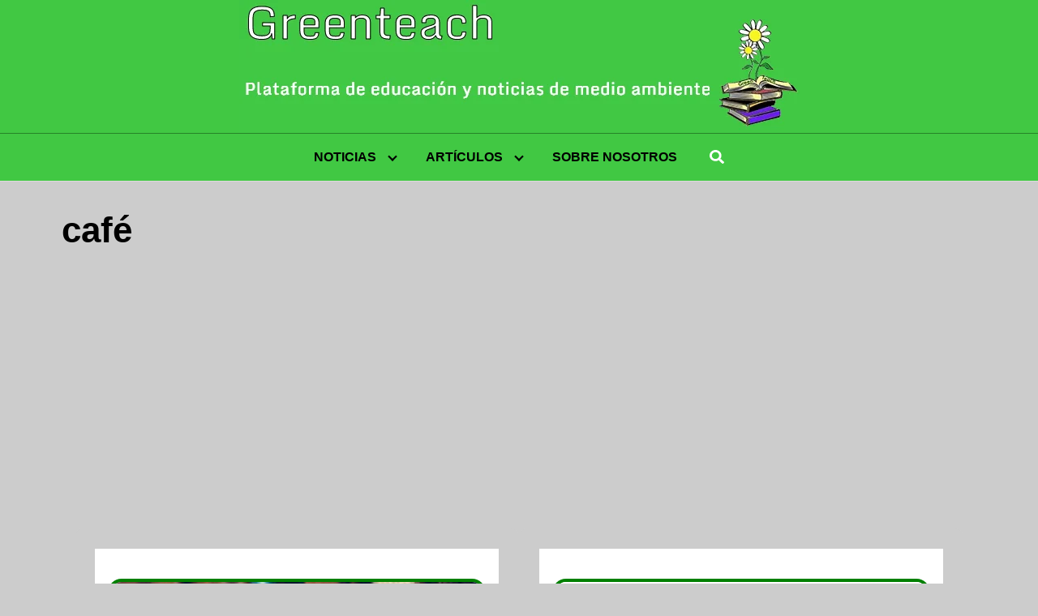

--- FILE ---
content_type: text/html; charset=UTF-8
request_url: https://www.greenteach.es/tag/cafe/
body_size: 13078
content:
<!DOCTYPE html>
<html lang="es">
<head>
<meta charset="UTF-8">
<meta name="viewport" content="width=device-width, initial-scale=1">
<link rel="profile" href="https://gmpg.org/xfn/11">
<meta name='robots' content='noindex, follow' />
<style>img:is([sizes="auto" i], [sizes^="auto," i]) { contain-intrinsic-size: 3000px 1500px }</style>
<!-- This site is optimized with the Yoast SEO plugin v24.6 - https://yoast.com/wordpress/plugins/seo/ -->
<title>café archivos - Greenteach</title>
<meta property="og:locale" content="es_ES" />
<meta property="og:type" content="article" />
<meta property="og:title" content="café archivos - Greenteach" />
<meta property="og:url" content="https://www.greenteach.es/tag/cafe/" />
<meta property="og:site_name" content="Greenteach" />
<meta name="twitter:card" content="summary_large_image" />
<script type="application/ld+json" class="yoast-schema-graph">{"@context":"https://schema.org","@graph":[{"@type":"CollectionPage","@id":"https://www.greenteach.es/tag/cafe/","url":"https://www.greenteach.es/tag/cafe/","name":"café archivos - Greenteach","isPartOf":{"@id":"https://www.greenteach.es/#website"},"primaryImageOfPage":{"@id":"https://www.greenteach.es/tag/cafe/#primaryimage"},"image":{"@id":"https://www.greenteach.es/tag/cafe/#primaryimage"},"thumbnailUrl":"https://www.greenteach.es/wp-content/uploads/2024/09/ideas-para-reutilizar-los-posos-de-cafe-portada.jpg","breadcrumb":{"@id":"https://www.greenteach.es/tag/cafe/#breadcrumb"},"inLanguage":"es"},{"@type":"ImageObject","inLanguage":"es","@id":"https://www.greenteach.es/tag/cafe/#primaryimage","url":"https://www.greenteach.es/wp-content/uploads/2024/09/ideas-para-reutilizar-los-posos-de-cafe-portada.jpg","contentUrl":"https://www.greenteach.es/wp-content/uploads/2024/09/ideas-para-reutilizar-los-posos-de-cafe-portada.jpg","width":700,"height":392,"caption":"ideas para reutilizar los posos de cafe portada"},{"@type":"BreadcrumbList","@id":"https://www.greenteach.es/tag/cafe/#breadcrumb","itemListElement":[{"@type":"ListItem","position":1,"name":"Portada","item":"https://www.greenteach.es/"},{"@type":"ListItem","position":2,"name":"café"}]},{"@type":"WebSite","@id":"https://www.greenteach.es/#website","url":"https://www.greenteach.es/","name":"Greenteach","description":"Plataforma de educación y noticias de medio ambiente","publisher":{"@id":"https://www.greenteach.es/#organization"},"potentialAction":[{"@type":"SearchAction","target":{"@type":"EntryPoint","urlTemplate":"https://www.greenteach.es/?s={search_term_string}"},"query-input":{"@type":"PropertyValueSpecification","valueRequired":true,"valueName":"search_term_string"}}],"inLanguage":"es"},{"@type":"Organization","@id":"https://www.greenteach.es/#organization","name":"Greenteach","url":"https://www.greenteach.es/","logo":{"@type":"ImageObject","inLanguage":"es","@id":"https://www.greenteach.es/#/schema/logo/image/","url":"https://www.greenteach.es/wp-content/uploads/2018/11/Logo-Greenteach.jpg","contentUrl":"https://www.greenteach.es/wp-content/uploads/2018/11/Logo-Greenteach.jpg","width":480,"height":480,"caption":"Greenteach"},"image":{"@id":"https://www.greenteach.es/#/schema/logo/image/"}}]}</script>
<!-- / Yoast SEO plugin. -->
<link rel='preconnect' href='//www.google-analytics.com' />
<!-- This site uses the Google Analytics by MonsterInsights plugin v9.3.0 - Using Analytics tracking - https://www.monsterinsights.com/ -->
<script src="//www.googletagmanager.com/gtag/js?id=G-8RSJL9S36S"  data-cfasync="false" data-wpfc-render="false" type="text/javascript" async></script>
<script data-cfasync="false" data-wpfc-render="false" type="text/javascript">
var mi_version = '9.3.0';
var mi_track_user = true;
var mi_no_track_reason = '';
var MonsterInsightsDefaultLocations = {"page_location":"https:\/\/www.greenteach.es\/tag\/cafe\/"};
if ( typeof MonsterInsightsPrivacyGuardFilter === 'function' ) {
var MonsterInsightsLocations = (typeof MonsterInsightsExcludeQuery === 'object') ? MonsterInsightsPrivacyGuardFilter( MonsterInsightsExcludeQuery ) : MonsterInsightsPrivacyGuardFilter( MonsterInsightsDefaultLocations );
} else {
var MonsterInsightsLocations = (typeof MonsterInsightsExcludeQuery === 'object') ? MonsterInsightsExcludeQuery : MonsterInsightsDefaultLocations;
}
var disableStrs = [
'ga-disable-G-8RSJL9S36S',
];
/* Function to detect opted out users */
function __gtagTrackerIsOptedOut() {
for (var index = 0; index < disableStrs.length; index++) {
if (document.cookie.indexOf(disableStrs[index] + '=true') > -1) {
return true;
}
}
return false;
}
/* Disable tracking if the opt-out cookie exists. */
if (__gtagTrackerIsOptedOut()) {
for (var index = 0; index < disableStrs.length; index++) {
window[disableStrs[index]] = true;
}
}
/* Opt-out function */
function __gtagTrackerOptout() {
for (var index = 0; index < disableStrs.length; index++) {
document.cookie = disableStrs[index] + '=true; expires=Thu, 31 Dec 2099 23:59:59 UTC; path=/';
window[disableStrs[index]] = true;
}
}
if ('undefined' === typeof gaOptout) {
function gaOptout() {
__gtagTrackerOptout();
}
}
window.dataLayer = window.dataLayer || [];
window.MonsterInsightsDualTracker = {
helpers: {},
trackers: {},
};
if (mi_track_user) {
function __gtagDataLayer() {
dataLayer.push(arguments);
}
function __gtagTracker(type, name, parameters) {
if (!parameters) {
parameters = {};
}
if (parameters.send_to) {
__gtagDataLayer.apply(null, arguments);
return;
}
if (type === 'event') {
parameters.send_to = monsterinsights_frontend.v4_id;
var hookName = name;
if (typeof parameters['event_category'] !== 'undefined') {
hookName = parameters['event_category'] + ':' + name;
}
if (typeof MonsterInsightsDualTracker.trackers[hookName] !== 'undefined') {
MonsterInsightsDualTracker.trackers[hookName](parameters);
} else {
__gtagDataLayer('event', name, parameters);
}
} else {
__gtagDataLayer.apply(null, arguments);
}
}
__gtagTracker('js', new Date());
__gtagTracker('set', {
'developer_id.dZGIzZG': true,
});
if ( MonsterInsightsLocations.page_location ) {
__gtagTracker('set', MonsterInsightsLocations);
}
__gtagTracker('config', 'G-8RSJL9S36S', {"forceSSL":"true"} );
window.gtag = __gtagTracker;										(function () {
/* https://developers.google.com/analytics/devguides/collection/analyticsjs/ */
/* ga and __gaTracker compatibility shim. */
var noopfn = function () {
return null;
};
var newtracker = function () {
return new Tracker();
};
var Tracker = function () {
return null;
};
var p = Tracker.prototype;
p.get = noopfn;
p.set = noopfn;
p.send = function () {
var args = Array.prototype.slice.call(arguments);
args.unshift('send');
__gaTracker.apply(null, args);
};
var __gaTracker = function () {
var len = arguments.length;
if (len === 0) {
return;
}
var f = arguments[len - 1];
if (typeof f !== 'object' || f === null || typeof f.hitCallback !== 'function') {
if ('send' === arguments[0]) {
var hitConverted, hitObject = false, action;
if ('event' === arguments[1]) {
if ('undefined' !== typeof arguments[3]) {
hitObject = {
'eventAction': arguments[3],
'eventCategory': arguments[2],
'eventLabel': arguments[4],
'value': arguments[5] ? arguments[5] : 1,
}
}
}
if ('pageview' === arguments[1]) {
if ('undefined' !== typeof arguments[2]) {
hitObject = {
'eventAction': 'page_view',
'page_path': arguments[2],
}
}
}
if (typeof arguments[2] === 'object') {
hitObject = arguments[2];
}
if (typeof arguments[5] === 'object') {
Object.assign(hitObject, arguments[5]);
}
if ('undefined' !== typeof arguments[1].hitType) {
hitObject = arguments[1];
if ('pageview' === hitObject.hitType) {
hitObject.eventAction = 'page_view';
}
}
if (hitObject) {
action = 'timing' === arguments[1].hitType ? 'timing_complete' : hitObject.eventAction;
hitConverted = mapArgs(hitObject);
__gtagTracker('event', action, hitConverted);
}
}
return;
}
function mapArgs(args) {
var arg, hit = {};
var gaMap = {
'eventCategory': 'event_category',
'eventAction': 'event_action',
'eventLabel': 'event_label',
'eventValue': 'event_value',
'nonInteraction': 'non_interaction',
'timingCategory': 'event_category',
'timingVar': 'name',
'timingValue': 'value',
'timingLabel': 'event_label',
'page': 'page_path',
'location': 'page_location',
'title': 'page_title',
'referrer' : 'page_referrer',
};
for (arg in args) {
if (!(!args.hasOwnProperty(arg) || !gaMap.hasOwnProperty(arg))) {
hit[gaMap[arg]] = args[arg];
} else {
hit[arg] = args[arg];
}
}
return hit;
}
try {
f.hitCallback();
} catch (ex) {
}
};
__gaTracker.create = newtracker;
__gaTracker.getByName = newtracker;
__gaTracker.getAll = function () {
return [];
};
__gaTracker.remove = noopfn;
__gaTracker.loaded = true;
window['__gaTracker'] = __gaTracker;
})();
} else {
console.log("");
(function () {
function __gtagTracker() {
return null;
}
window['__gtagTracker'] = __gtagTracker;
window['gtag'] = __gtagTracker;
})();
}
</script>
<!-- / Google Analytics by MonsterInsights -->
<!-- <link rel='stylesheet' id='wp-block-library-css' href='https://www.greenteach.es/wp-includes/css/dist/block-library/style.min.css?ver=3e0fcc7c3a46ca1d23349edd7de69ab5' type='text/css' media='all' /> -->
<link rel="stylesheet" type="text/css" href="//www.greenteach.es/wp-content/cache/wpfc-minified/1ou16ndg/3ws1n.css" media="all"/>
<style id='classic-theme-styles-inline-css' type='text/css'>
/*! This file is auto-generated */
.wp-block-button__link{color:#fff;background-color:#32373c;border-radius:9999px;box-shadow:none;text-decoration:none;padding:calc(.667em + 2px) calc(1.333em + 2px);font-size:1.125em}.wp-block-file__button{background:#32373c;color:#fff;text-decoration:none}
</style>
<style id='global-styles-inline-css' type='text/css'>
:root{--wp--preset--aspect-ratio--square: 1;--wp--preset--aspect-ratio--4-3: 4/3;--wp--preset--aspect-ratio--3-4: 3/4;--wp--preset--aspect-ratio--3-2: 3/2;--wp--preset--aspect-ratio--2-3: 2/3;--wp--preset--aspect-ratio--16-9: 16/9;--wp--preset--aspect-ratio--9-16: 9/16;--wp--preset--color--black: #000000;--wp--preset--color--cyan-bluish-gray: #abb8c3;--wp--preset--color--white: #ffffff;--wp--preset--color--pale-pink: #f78da7;--wp--preset--color--vivid-red: #cf2e2e;--wp--preset--color--luminous-vivid-orange: #ff6900;--wp--preset--color--luminous-vivid-amber: #fcb900;--wp--preset--color--light-green-cyan: #7bdcb5;--wp--preset--color--vivid-green-cyan: #00d084;--wp--preset--color--pale-cyan-blue: #8ed1fc;--wp--preset--color--vivid-cyan-blue: #0693e3;--wp--preset--color--vivid-purple: #9b51e0;--wp--preset--gradient--vivid-cyan-blue-to-vivid-purple: linear-gradient(135deg,rgba(6,147,227,1) 0%,rgb(155,81,224) 100%);--wp--preset--gradient--light-green-cyan-to-vivid-green-cyan: linear-gradient(135deg,rgb(122,220,180) 0%,rgb(0,208,130) 100%);--wp--preset--gradient--luminous-vivid-amber-to-luminous-vivid-orange: linear-gradient(135deg,rgba(252,185,0,1) 0%,rgba(255,105,0,1) 100%);--wp--preset--gradient--luminous-vivid-orange-to-vivid-red: linear-gradient(135deg,rgba(255,105,0,1) 0%,rgb(207,46,46) 100%);--wp--preset--gradient--very-light-gray-to-cyan-bluish-gray: linear-gradient(135deg,rgb(238,238,238) 0%,rgb(169,184,195) 100%);--wp--preset--gradient--cool-to-warm-spectrum: linear-gradient(135deg,rgb(74,234,220) 0%,rgb(151,120,209) 20%,rgb(207,42,186) 40%,rgb(238,44,130) 60%,rgb(251,105,98) 80%,rgb(254,248,76) 100%);--wp--preset--gradient--blush-light-purple: linear-gradient(135deg,rgb(255,206,236) 0%,rgb(152,150,240) 100%);--wp--preset--gradient--blush-bordeaux: linear-gradient(135deg,rgb(254,205,165) 0%,rgb(254,45,45) 50%,rgb(107,0,62) 100%);--wp--preset--gradient--luminous-dusk: linear-gradient(135deg,rgb(255,203,112) 0%,rgb(199,81,192) 50%,rgb(65,88,208) 100%);--wp--preset--gradient--pale-ocean: linear-gradient(135deg,rgb(255,245,203) 0%,rgb(182,227,212) 50%,rgb(51,167,181) 100%);--wp--preset--gradient--electric-grass: linear-gradient(135deg,rgb(202,248,128) 0%,rgb(113,206,126) 100%);--wp--preset--gradient--midnight: linear-gradient(135deg,rgb(2,3,129) 0%,rgb(40,116,252) 100%);--wp--preset--font-size--small: 13px;--wp--preset--font-size--medium: 20px;--wp--preset--font-size--large: 36px;--wp--preset--font-size--x-large: 42px;--wp--preset--spacing--20: 0.44rem;--wp--preset--spacing--30: 0.67rem;--wp--preset--spacing--40: 1rem;--wp--preset--spacing--50: 1.5rem;--wp--preset--spacing--60: 2.25rem;--wp--preset--spacing--70: 3.38rem;--wp--preset--spacing--80: 5.06rem;--wp--preset--shadow--natural: 6px 6px 9px rgba(0, 0, 0, 0.2);--wp--preset--shadow--deep: 12px 12px 50px rgba(0, 0, 0, 0.4);--wp--preset--shadow--sharp: 6px 6px 0px rgba(0, 0, 0, 0.2);--wp--preset--shadow--outlined: 6px 6px 0px -3px rgba(255, 255, 255, 1), 6px 6px rgba(0, 0, 0, 1);--wp--preset--shadow--crisp: 6px 6px 0px rgba(0, 0, 0, 1);}:where(.is-layout-flex){gap: 0.5em;}:where(.is-layout-grid){gap: 0.5em;}body .is-layout-flex{display: flex;}.is-layout-flex{flex-wrap: wrap;align-items: center;}.is-layout-flex > :is(*, div){margin: 0;}body .is-layout-grid{display: grid;}.is-layout-grid > :is(*, div){margin: 0;}:where(.wp-block-columns.is-layout-flex){gap: 2em;}:where(.wp-block-columns.is-layout-grid){gap: 2em;}:where(.wp-block-post-template.is-layout-flex){gap: 1.25em;}:where(.wp-block-post-template.is-layout-grid){gap: 1.25em;}.has-black-color{color: var(--wp--preset--color--black) !important;}.has-cyan-bluish-gray-color{color: var(--wp--preset--color--cyan-bluish-gray) !important;}.has-white-color{color: var(--wp--preset--color--white) !important;}.has-pale-pink-color{color: var(--wp--preset--color--pale-pink) !important;}.has-vivid-red-color{color: var(--wp--preset--color--vivid-red) !important;}.has-luminous-vivid-orange-color{color: var(--wp--preset--color--luminous-vivid-orange) !important;}.has-luminous-vivid-amber-color{color: var(--wp--preset--color--luminous-vivid-amber) !important;}.has-light-green-cyan-color{color: var(--wp--preset--color--light-green-cyan) !important;}.has-vivid-green-cyan-color{color: var(--wp--preset--color--vivid-green-cyan) !important;}.has-pale-cyan-blue-color{color: var(--wp--preset--color--pale-cyan-blue) !important;}.has-vivid-cyan-blue-color{color: var(--wp--preset--color--vivid-cyan-blue) !important;}.has-vivid-purple-color{color: var(--wp--preset--color--vivid-purple) !important;}.has-black-background-color{background-color: var(--wp--preset--color--black) !important;}.has-cyan-bluish-gray-background-color{background-color: var(--wp--preset--color--cyan-bluish-gray) !important;}.has-white-background-color{background-color: var(--wp--preset--color--white) !important;}.has-pale-pink-background-color{background-color: var(--wp--preset--color--pale-pink) !important;}.has-vivid-red-background-color{background-color: var(--wp--preset--color--vivid-red) !important;}.has-luminous-vivid-orange-background-color{background-color: var(--wp--preset--color--luminous-vivid-orange) !important;}.has-luminous-vivid-amber-background-color{background-color: var(--wp--preset--color--luminous-vivid-amber) !important;}.has-light-green-cyan-background-color{background-color: var(--wp--preset--color--light-green-cyan) !important;}.has-vivid-green-cyan-background-color{background-color: var(--wp--preset--color--vivid-green-cyan) !important;}.has-pale-cyan-blue-background-color{background-color: var(--wp--preset--color--pale-cyan-blue) !important;}.has-vivid-cyan-blue-background-color{background-color: var(--wp--preset--color--vivid-cyan-blue) !important;}.has-vivid-purple-background-color{background-color: var(--wp--preset--color--vivid-purple) !important;}.has-black-border-color{border-color: var(--wp--preset--color--black) !important;}.has-cyan-bluish-gray-border-color{border-color: var(--wp--preset--color--cyan-bluish-gray) !important;}.has-white-border-color{border-color: var(--wp--preset--color--white) !important;}.has-pale-pink-border-color{border-color: var(--wp--preset--color--pale-pink) !important;}.has-vivid-red-border-color{border-color: var(--wp--preset--color--vivid-red) !important;}.has-luminous-vivid-orange-border-color{border-color: var(--wp--preset--color--luminous-vivid-orange) !important;}.has-luminous-vivid-amber-border-color{border-color: var(--wp--preset--color--luminous-vivid-amber) !important;}.has-light-green-cyan-border-color{border-color: var(--wp--preset--color--light-green-cyan) !important;}.has-vivid-green-cyan-border-color{border-color: var(--wp--preset--color--vivid-green-cyan) !important;}.has-pale-cyan-blue-border-color{border-color: var(--wp--preset--color--pale-cyan-blue) !important;}.has-vivid-cyan-blue-border-color{border-color: var(--wp--preset--color--vivid-cyan-blue) !important;}.has-vivid-purple-border-color{border-color: var(--wp--preset--color--vivid-purple) !important;}.has-vivid-cyan-blue-to-vivid-purple-gradient-background{background: var(--wp--preset--gradient--vivid-cyan-blue-to-vivid-purple) !important;}.has-light-green-cyan-to-vivid-green-cyan-gradient-background{background: var(--wp--preset--gradient--light-green-cyan-to-vivid-green-cyan) !important;}.has-luminous-vivid-amber-to-luminous-vivid-orange-gradient-background{background: var(--wp--preset--gradient--luminous-vivid-amber-to-luminous-vivid-orange) !important;}.has-luminous-vivid-orange-to-vivid-red-gradient-background{background: var(--wp--preset--gradient--luminous-vivid-orange-to-vivid-red) !important;}.has-very-light-gray-to-cyan-bluish-gray-gradient-background{background: var(--wp--preset--gradient--very-light-gray-to-cyan-bluish-gray) !important;}.has-cool-to-warm-spectrum-gradient-background{background: var(--wp--preset--gradient--cool-to-warm-spectrum) !important;}.has-blush-light-purple-gradient-background{background: var(--wp--preset--gradient--blush-light-purple) !important;}.has-blush-bordeaux-gradient-background{background: var(--wp--preset--gradient--blush-bordeaux) !important;}.has-luminous-dusk-gradient-background{background: var(--wp--preset--gradient--luminous-dusk) !important;}.has-pale-ocean-gradient-background{background: var(--wp--preset--gradient--pale-ocean) !important;}.has-electric-grass-gradient-background{background: var(--wp--preset--gradient--electric-grass) !important;}.has-midnight-gradient-background{background: var(--wp--preset--gradient--midnight) !important;}.has-small-font-size{font-size: var(--wp--preset--font-size--small) !important;}.has-medium-font-size{font-size: var(--wp--preset--font-size--medium) !important;}.has-large-font-size{font-size: var(--wp--preset--font-size--large) !important;}.has-x-large-font-size{font-size: var(--wp--preset--font-size--x-large) !important;}
:where(.wp-block-post-template.is-layout-flex){gap: 1.25em;}:where(.wp-block-post-template.is-layout-grid){gap: 1.25em;}
:where(.wp-block-columns.is-layout-flex){gap: 2em;}:where(.wp-block-columns.is-layout-grid){gap: 2em;}
:root :where(.wp-block-pullquote){font-size: 1.5em;line-height: 1.6;}
</style>
<!-- <link rel='stylesheet' id='contact-form-7-css' href='https://www.greenteach.es/wp-content/plugins/contact-form-7/includes/css/styles.css?ver=6.0.5' type='text/css' media='all' /> -->
<!-- <link rel='stylesheet' id='category-sticky-post-css' href='https://www.greenteach.es/wp-content/plugins/category-sticky-post/css/plugin.css?ver=3e0fcc7c3a46ca1d23349edd7de69ab5' type='text/css' media='all' /> -->
<!-- <link rel='stylesheet' id='ez-toc-css' href='https://www.greenteach.es/wp-content/plugins/easy-table-of-contents/assets/css/screen.min.css?ver=2.0.72' type='text/css' media='all' /> -->
<link rel="stylesheet" type="text/css" href="//www.greenteach.es/wp-content/cache/wpfc-minified/2o4dkdh0/3ws7t.css" media="all"/>
<style id='ez-toc-inline-css' type='text/css'>
div#ez-toc-container .ez-toc-title {font-size: 120%;}div#ez-toc-container .ez-toc-title {font-weight: 500;}div#ez-toc-container ul li {font-size: 95%;}div#ez-toc-container ul li {font-weight: 500;}div#ez-toc-container nav ul ul li {font-size: 90%;}div#ez-toc-container {background: #ccc;border: 1px solid #11ad13;}div#ez-toc-container p.ez-toc-title , #ez-toc-container .ez_toc_custom_title_icon , #ez-toc-container .ez_toc_custom_toc_icon {color: #11ad13;}div#ez-toc-container ul.ez-toc-list a {color: #;}div#ez-toc-container ul.ez-toc-list a:hover {color: #218d23;}div#ez-toc-container ul.ez-toc-list a:visited {color: #;}
.ez-toc-container-direction {direction: ltr;}.ez-toc-counter ul {direction: ltr;counter-reset: item ;}.ez-toc-counter nav ul li a::before {content: counter(item, numeric) '. ';margin-right: .2em; counter-increment: item;flex-grow: 0;flex-shrink: 0;float: left; }.ez-toc-widget-direction {direction: ltr;}.ez-toc-widget-container ul {direction: ltr;counter-reset: item ;}.ez-toc-widget-container nav ul li a::before {content: counter(item, numeric) '. ';margin-right: .2em; counter-increment: item;flex-grow: 0;flex-shrink: 0;float: left; }
</style>
<!-- <link rel='stylesheet' id='lazyload-video-css-css' href='https://www.greenteach.es/wp-content/plugins/lazy-load-for-videos/public/css/lazyload-shared.css?ver=2.18.3' type='text/css' media='all' /> -->
<link rel="stylesheet" type="text/css" href="//www.greenteach.es/wp-content/cache/wpfc-minified/fcxbcau0/3ws1n.css" media="all"/>
<style id='lazyload-video-css-inline-css' type='text/css'>
.entry-content a.lazy-load-youtube, a.lazy-load-youtube, .lazy-load-vimeo{ background-size: cover; }.titletext.youtube { display: none; }.lazy-load-div:before { content: "\25B6"; text-shadow: 0px 0px 60px rgba(0,0,0,0.8); }
</style>
<!-- <link rel='stylesheet' id='orbital-style-css' href='https://www.greenteach.es/wp-content/themes/orbital/assets/css/main.css?ver=3e0fcc7c3a46ca1d23349edd7de69ab5' type='text/css' media='all' /> -->
<link rel="stylesheet" type="text/css" href="//www.greenteach.es/wp-content/cache/wpfc-minified/8w5me0hi/3ws1n.css" media="all"/>
<style id='akismet-widget-style-inline-css' type='text/css'>
.a-stats {
--akismet-color-mid-green: #357b49;
--akismet-color-white: #fff;
--akismet-color-light-grey: #f6f7f7;
max-width: 350px;
width: auto;
}
.a-stats * {
all: unset;
box-sizing: border-box;
}
.a-stats strong {
font-weight: 600;
}
.a-stats a.a-stats__link,
.a-stats a.a-stats__link:visited,
.a-stats a.a-stats__link:active {
background: var(--akismet-color-mid-green);
border: none;
box-shadow: none;
border-radius: 8px;
color: var(--akismet-color-white);
cursor: pointer;
display: block;
font-family: -apple-system, BlinkMacSystemFont, 'Segoe UI', 'Roboto', 'Oxygen-Sans', 'Ubuntu', 'Cantarell', 'Helvetica Neue', sans-serif;
font-weight: 500;
padding: 12px;
text-align: center;
text-decoration: none;
transition: all 0.2s ease;
}
/* Extra specificity to deal with TwentyTwentyOne focus style */
.widget .a-stats a.a-stats__link:focus {
background: var(--akismet-color-mid-green);
color: var(--akismet-color-white);
text-decoration: none;
}
.a-stats a.a-stats__link:hover {
filter: brightness(110%);
box-shadow: 0 4px 12px rgba(0, 0, 0, 0.06), 0 0 2px rgba(0, 0, 0, 0.16);
}
.a-stats .count {
color: var(--akismet-color-white);
display: block;
font-size: 1.5em;
line-height: 1.4;
padding: 0 13px;
white-space: nowrap;
}
</style>
<!-- <link rel='stylesheet' id='rating_style-css' href='https://www.greenteach.es/wp-content/plugins/all-in-one-schemaorg-rich-snippets/css/jquery.rating.css?ver=1.0' type='text/css' media='all' /> -->
<!-- <link rel='stylesheet' id='bsf_style-css' href='https://www.greenteach.es/wp-content/plugins/all-in-one-schemaorg-rich-snippets/css/style.css?ver=1.0' type='text/css' media='all' /> -->
<link rel="stylesheet" type="text/css" href="//www.greenteach.es/wp-content/cache/wpfc-minified/eglx9mxl/w9sl.css" media="all"/>
<script src='//www.greenteach.es/wp-content/cache/wpfc-minified/lp43hfvq/3ws1n.js' type="text/javascript"></script>
<!-- <script data-cfasync="false" type="text/javascript" defer='defer' src="https://www.greenteach.es/wp-content/plugins/google-analytics-for-wordpress/assets/js/frontend-gtag.min.js?ver=9.3.0" id="monsterinsights-frontend-script-js" async="async" data-wp-strategy="async"></script> -->
<script data-cfasync="false" data-wpfc-render="false" type="text/javascript" id='monsterinsights-frontend-script-js-extra'>/* <![CDATA[ */
var monsterinsights_frontend = {"js_events_tracking":"true","download_extensions":"doc,pdf,ppt,zip,xls,docx,pptx,xlsx","inbound_paths":"[]","home_url":"https:\/\/www.greenteach.es","hash_tracking":"false","v4_id":"G-8RSJL9S36S"};/* ]]> */
</script>
<script src='//www.greenteach.es/wp-content/cache/wpfc-minified/fp5tmgfz/3ws1n.js' type="text/javascript"></script>
<!-- <script type="text/javascript" src="https://www.greenteach.es/wp-includes/js/jquery/jquery.min.js?ver=3.7.1" id="jquery-core-js"></script> -->
<!-- <script type="text/javascript" defer='defer' src="https://www.greenteach.es/wp-includes/js/jquery/jquery-migrate.min.js?ver=3.4.1" id="jquery-migrate-js"></script> -->
<script type="text/javascript" defer='defer' src="https://www.greenteach.es/wp-content/themes/orbital/assets/js/navigation.js?ver=20190101" id="orbital-navigation-js"></script>
<script src='//www.greenteach.es/wp-content/cache/wpfc-minified/14ktnse4/3ws1n.js' type="text/javascript"></script>
<!-- <script type="text/javascript" defer='defer' src="https://www.greenteach.es/wp-content/plugins/all-in-one-schemaorg-rich-snippets/js/jquery.rating.min.js" id="jquery_rating-js"></script> -->
<link rel="EditURI" type="application/rsd+xml" title="RSD" href="https://www.greenteach.es/xmlrpc.php?rsd" />
<script type="text/javascript">var ajaxurl = "https://www.greenteach.es/wp-admin/admin-ajax.php";</script>		<script>
document.documentElement.className = document.documentElement.className.replace('no-js', 'js');
</script>
<style>
.no-js img.lazyload {
display: none;
}
figure.wp-block-image img.lazyloading {
min-width: 150px;
}
.lazyload, .lazyloading {
opacity: 0;
}
.lazyloaded {
opacity: 1;
transition: opacity 400ms;
transition-delay: 0ms;
}
</style>
<style>
@media(min-width: 48rem){
.container {
width: 72.5rem;
}
.entry-content {
max-width: 70%;
flex-basis: 70%;
}
.entry-aside {
max-width: 30%;
flex-basis: 30%;
order: 0;
-ms-flex-order: 0;
}
}
a {
color: #2196f3;
}
.site-header {
background-color: #cccccc;
}
.site-header a {
color: ;
}
.site-nav-trigger span:before, .site-nav-trigger span:after, .site-nav-trigger span {
background-color: ;
}
@media(min-width: 1040px){
.site-navbar .menu-item-has-children:after {
border-color: ;
}
}
</style>
<style>
</style>
<script async src="https://pagead2.googlesyndication.com/pagead/js/adsbygoogle.js?client=ca-pub-2493891120172454"
crossorigin="anonymous"></script><style type="text/css" id="custom-background-css">
body.custom-background { background-color: #cccccc; }
</style>
<link rel="icon" href="https://www.greenteach.es/wp-content/uploads/2017/01/cropped-Greenteach-1-32x32.png" sizes="32x32" />
<link rel="icon" href="https://www.greenteach.es/wp-content/uploads/2017/01/cropped-Greenteach-1-192x192.png" sizes="192x192" />
<link rel="apple-touch-icon" href="https://www.greenteach.es/wp-content/uploads/2017/01/cropped-Greenteach-1-180x180.png" />
<meta name="msapplication-TileImage" content="https://www.greenteach.es/wp-content/uploads/2017/01/cropped-Greenteach-1-270x270.png" />
<style type="text/css" id="wp-custom-css">
/*Borde redondeado en entradas */
.entry-header .wp-post-image {
width: 100%;
margin-bottom: 0.5rem;
border: 4px solid green;
border-radius: 17px;
}
/* Borde en columna */
.column-third {
border-width: 25px !important;
border-style: solid;
border-color: #ccc !important;
}
/* Menú personalizado */
.primary-menu ul {
background: #41c843;
color: white;
border: 2px solid gray;
}
/* Enlaces redes sociales */
.social-facebook a {
background-color: #0A55F0;
color: white;
}
.social-facebook a:hover {
background-color: #0A55F0;
color: white;
}
.social.social-facebook:hover {
color: #fff;
background-color: #2d4373;
}
.social.social-twitter:hover {
color: #fff;
background-color: #0c85d0;
}
.social.social-email:hover {
color: #fff;
background-color: #5b5b5b;
}
.social.social-linkedin:hover {
color: #fff;
background-color: #156791;
}
.social.social-pinterest:hover {
color: #fff;
background-color: #8c0615;
}}
/* Enlaces en contenedor */
.container a {
color: green;
/*background-color: green;*/
}
.container a:hover {
color: white;
background-color: green;
}
/* Enlaces con negrita y normal */
.container a strong {
color: green;
}
.container a strong:hover {
color: white;
/*color: #11ad13;*/
}
/* Color letras Aviso legal */
.site-footer .widget-area a strong {
color: black;
}
/* Negrita en Menú */
.site-navbar-right, .site-trigger {
font-weight: bold;
}
/* Color negrita en menú */
.site-navbar .menu-item-has-children a {
color: black;
}
/* Color negrita en menú */
.site-navbar .menu-item-has-children a:hover {
color: white;
}
@media (min-width: 1040px) {
.site-navbar ul li a {
display: inline-block;
color: black;
}
.site-navbar .sub-menu li a:hover {
color: #fff;
}
}
/* Icono buscar */
.svg-inline--fa {
height: 1.09em;
color: white;
}
.svg-inline--fa:hover {
color: #35c618;
}
.site-search:hover {
background-color: green;
}
/* Borde más fino en buscar */
.expand-searchform {
padding: 11px !important;
}
/* Cabecera del sitio */
.site-header {
background-color: #41c843;
}
/* Enlaces del menú principal */
.primary-menu > li.menu-item-has-children > a:hover,
.primary-menu a:hover {
color: white;
}
/* Recuadro Leer Más home */
.entry-read-more {
text-align: center;
color: white;
}
.entry-item .entry-read-more {
border-color: green !important;
border-radius: 6px;
background: linear-gradient(to bottom, #41c843, #41c843);
margin-top: 1rem;
border: 2px solid green;
font-size: 1.19rem;
font-weight: bold;
padding: 0.5rem;
color: white;
}
.entry-item .entry-read-more:hover {
background: linear-gradient(to bottom, #21d724, #21d724);
color: white;
}
a {
color: #1c6f0b;
}
a:hover {
color: #35c618;
}
.entry-read-more {
text-align: center;
}
.column-third:hover {
background-color: #a29f9f;
}
/* Fondo contenido */
#content-wrapper {
padding: 1rem;
background-color: #ccc;
}
/* Logo del sitio */
.site-logo img {
max-width: 468px;
}
/* Botón en móvil */
.nav-toggle.orbitalMenu-fixed,
.layout-menu-orbital .modal-menu,
.navbar-form {
background: #41c843;
}
.modal-menu a:hover {
color: white;
}
.navbar-form {
display: none;
padding: 1rem;
margin-top: 1rem;
border-radius: 10px;
background: #0fa40f !important
}
/* Color lupa buscar */
.navbar-form .btn-search-form {
background-color: #0fa40f !important;
}
/* Color Fecha */
.entry-item .entry-date p {
color: white;
}
/* Logo de la cabecera */
.header-image {
padding: 0rem;
text-align: center;
background-color: #41c843;
border-bottom: 1px solid #268428;
}
/* Estilos de Hardmaniacos */
.entry-item .entry-category a {
color: green;
text-decoration: none;
font-weight: bold;
}
.entry-item .entry-category a:hover {
color: white;
text-decoration: none;
font-weight: bold;
}
/* Ajusta separación iconos síguenos */
.widget-area .widget {
margin-bottom: -1.3rem !important;
padding: 0 0rem;
}
/* Ajusta ancho barra lateral */
.widget-area .widget {
margin-bottom: 0rem;
padding: 0 0rem;
}
/* Ajusta altura entradas */
.entry-item {
transition: transform 0.2s;
border-radius: 2%;
background-color: white;
height: 34rem !important;
position: relative;
}
.entry-item .entry-excerpt .entry-read-more {
font-weight: bold;
display: flex;
position: absolute;
bottom: 10px;
}
/* Globo orbital del menú */
.site-header.with-header .site-trigger {
background-color: green;
bottom: 6rem;
}
@media (max-width: 1040px) {
.site-header.with-header .site-trigger span::before,
.site-header.with-header .site-trigger span::after,
.site-header.with-header .site-trigger span {
background-color: #fff;
}
.site-navbar > ul > li > a {
background: green;
}
.site-navbar .sub-menu li a {
background-color: #0b550b;
font-weight: bold;
color: white;
}
.site-navbar .sub-menu li a:hover {
background-color: #1eb71e !important;
}
.site-navbar .site-search {
background: #0b550b;
}
.svg-inline--fa.fa-search.fa-w-16.fa-sm a:hover {
color: #1c6f0b;
}
}
/* Índice */
div#ez-toc-container ul.ez-toc-list a {
color: black;
}
div#ez-toc-container ul.ez-toc-list a:hover {
color: white;
}
/* Paginación */
.pagination {
display: flex;
justify-content: center;
}
.pagination .page-numbers {
transition: transform 0.2s;
border-color: green;
color: green;
border-radius: 6px;
}
.pagination .page-numbers:hover {
transform: scale(1.1);
box-shadow: 0 1px 5px green;
background-color: green;
color: white;
border-color: black;
}
/* Color Publicar comentario */
.btn-primary {
background-color: #41c843;
}
.btn-primary:hover {
background-color: green;
}
/* Footer */
.site-footer .widget-area .widget {
padding: 1.25rem;
width: 100%;
background-color: #41c843;
}
.site-footer .widget-area .widget a strong:hover {
color: white;
background-color: green;
}
.site-footer,
.widget-area {
background-color: #ccc;
}
/* Entradas relacionadas */
.entry-footer .entry-related .entry-item {
border: 1px solid green;
}
.entry-footer .entry-related .entry-item .wp-post-image {
margin: 10px 0;
border-radius: 10px;
transition: transform 0.2s;
box-shadow: 0 5px 10px rgba(0, 0, 0, 0.8);
}
/* Dos columnas en publicaciones */
@media (min-width: 500px) {
.entry-item {
flex-basis: 50%;
max-width: 50%;
}
.flex-fluid {
margin-right: 1rem;
margin-left: 1rem;
}
.entry-item img {
width: 50%;
}
}
/* Espacio completo móvil */
@media (max-width: 480px) {
.entry-item {
flex-basis: 100%;
max-width: 100%;
}
/* Alineado H1 central títulos */
h1 {
text-align: center;
}
.default-header .title {
font-size: 1.5rem;
}
/* Ajusta altura entradas */
.entry-item {
height: 28rem;
}
}
/* Borde verde en entradas */
.column-third {
border-width: 1px;
border-style: solid;
border-color: green;
}
/* Citas en entradas */
blockquote, .blockquote {
padding: 1rem;
border: 1px solid green;
background-color: #ccc;
color: black;
}
/* Sidebar */
.wp-block-heading {
background-color: #41c843 !important;
padding: 10px;
color: black;
}
/* Estilos para botones de navegación anterior y siguiente */
.post-navigation {
display: flex;
justify-content: space-between;
margin-top: 20px;
}
.post-navigation .nav-previous,
.post-navigation .nav-next {
flex: 1;
border-radius: 8px;
}
.post-navigation .nav-previous a,
.post-navigation .nav-next a {
display: block;
padding: 10px 20px;
background-color: #41c843;
color: white;
text-decoration: none;
text-align: center;
border-radius: 8px;
}
.post-navigation .nav-previous a:hover,
.post-navigation .nav-next a:hover {
background-color: green;
color: white;
}
/* Estilos para las imágenes de entradas anteriores y siguientes */
.post-navigation .nav-previous img,
.post-navigation .nav-next img {
max-width: 100%;
height: auto;
border: 4px solid green;
border-radius: 8px;
}
.post-navigation .nav-previous img:hover,
.post-navigation .nav-next img:hover {
transition: 0.3s ease;
filter: brightness(70%);
}
/* Estilos para las imágenes de entradas anteriores y siguientes */
.post-navigation .nav-previous .nav-thumbnail,
.post-navigation .nav-next .nav-thumbnail {
display: block;
margin: 0 auto; /* Centra la imagen horizontalmente */
border: 4px solid green; /* Borde verde */
border-radius: 8px;
transition: opacity 0.3s ease-in-out; /* Transición para el efecto de oscurecimiento */
}
/* Texto minúscula GDPR */
.comment-form label {
text-transform: inherit;
}
</style>
</head>
<body data-rsssl=1 class="archive tag tag-cafe tag-505 custom-background wp-custom-logo no-sidebar">
<a class="screen-reader-text" href="#content">Saltar al contenido</a>
<div class="header-image">
<a href="https://www.greenteach.es/" rel="home">
<img src="https://www.greenteach.es/wp-content/uploads/2024/07/Logo-Greenteach-copiado.webp" width="691" height="164" alt="Greenteach" loading="lazy">
</a>
</div>
<header class="site-header with-header center-navbar">
<div class="container">
<nav class="site-navbar site-navbar-right">
<ul><li id="menu-item-76" class="menu-item menu-item-type-taxonomy menu-item-object-category menu-item-has-children menu-item-76"><a href="https://www.greenteach.es/noticias/">NOTICIAS</a>
<ul class="sub-menu">
<li id="menu-item-77" class="menu-item menu-item-type-taxonomy menu-item-object-category menu-item-77"><a href="https://www.greenteach.es/noticias/noticias-de-educacion-ambiental/">EDUCACIÓN AMBIENTAL</a></li>
<li id="menu-item-79" class="menu-item menu-item-type-taxonomy menu-item-object-category menu-item-79"><a href="https://www.greenteach.es/noticias/noticias-de-medio-ambiente/">MEDIO AMBIENTE</a></li>
<li id="menu-item-80" class="menu-item menu-item-type-taxonomy menu-item-object-category menu-item-80"><a href="https://www.greenteach.es/noticias/noticias-de-tecnologia/">TECNOLOGÍA</a></li>
<li id="menu-item-78" class="menu-item menu-item-type-taxonomy menu-item-object-category menu-item-78"><a href="https://www.greenteach.es/noticias/noticias-de-ciencia/">CIENCIA</a></li>
</ul>
</li>
<li id="menu-item-84" class="menu-item menu-item-type-taxonomy menu-item-object-category menu-item-has-children menu-item-84"><a href="https://www.greenteach.es/articulos/">ARTÍCULOS</a>
<ul class="sub-menu">
<li id="menu-item-86" class="menu-item menu-item-type-taxonomy menu-item-object-category menu-item-86"><a href="https://www.greenteach.es/articulos/articulos-de-medio-ambiente/">MEDIO AMBIENTE</a></li>
<li id="menu-item-85" class="menu-item menu-item-type-taxonomy menu-item-object-category menu-item-85"><a href="https://www.greenteach.es/articulos/articulos-de-ciencia/">CIENCIA</a></li>
</ul>
</li>
<li id="menu-item-625" class="menu-item menu-item-type-custom menu-item-object-custom menu-item-625"><a href="https://www.greenteach.es/quienes-somos/">SOBRE NOSOTROS</a></li>
</ul>									<div class="site-search">
<script>
function orbital_expand_navbar() {
var element = document.getElementById("search-navbar");
if (element.classList.contains('expand-searchform')) {
element.classList.remove("expand-searchform");
return;
} else {
element.classList.add("expand-searchform");
document.getElementById("search-input").focus();
}
}
</script>
<a href="#" onclick="orbital_expand_navbar()" class="text-center"><svg class="svg-inline--fa fa-search fa-w-16 fa-sm" aria-hidden="true" focusable="false" data-prefix="fa" data-icon="search" role="img" xmlns="http://www.w3.org/2000/svg" viewBox="0 0 512 512" data-fa-i2svg=""><path fill="currentColor" d="M505 442.7L405.3 343c-4.5-4.5-10.6-7-17-7H372c27.6-35.3 44-79.7 44-128C416 93.1 322.9 0 208 0S0 93.1 0 208s93.1 208 208 208c48.3 0 92.7-16.4 128-44v16.3c0 6.4 2.5 12.5 7 17l99.7 99.7c9.4 9.4 24.6 9.4 33.9 0l28.3-28.3c9.4-9.4 9.4-24.6.1-34zM208 336c-70.7 0-128-57.2-128-128 0-70.7 57.2-128 128-128 70.7 0 128 57.2 128 128 0 70.7-57.2 128-128 128z"></path></svg></a> 
</div>
</nav>
<div class="site-trigger">
<a class="site-nav-trigger">
<span></span>
</a>
</div>
</div>
</header>
<style>
.navbar-form input:not([type="submit"]):not([type="radio"]):not([type="checkbox"]):not([type="file"]){
border: none;
border-radius: 0;
padding: 0.5rem;
}
.navbar-form  .btn-search-form  {
border-radius: 0;
box-shadow: none;
background-color: #0367bf;
}
.navbar-form {
display: none;
padding: 1rem;
background: #0267bf;
margin-top: 1rem;
}
.expand-searchform {
display: flex;
z-index: 1000000;
padding-right: 1rem;
}
.expand-searchform .search-input{
flex-grow: 1;
margin-right: 0.5rem;
}
</style>
<div class="container">
<form id="search-navbar" role="search" method="get" class="search-form navbar-form" action="https://www.greenteach.es/">
<div class="search-input">
<input id="search-input" type="search" class="search-field" placeholder="Buscar:" value="" name="s" title="Buscar:" />
</div>
<div class="search-submit">
<button type="submit" class="btn btn-primary btn-search-form"><svg class="svg-inline--fa fa-search fa-w-16 fa-sm" aria-hidden="true" focusable="false" data-prefix="fa" data-icon="search" role="img" xmlns="http://www.w3.org/2000/svg" viewBox="0 0 512 512" data-fa-i2svg=""><path fill="currentColor" d="M505 442.7L405.3 343c-4.5-4.5-10.6-7-17-7H372c27.6-35.3 44-79.7 44-128C416 93.1 322.9 0 208 0S0 93.1 0 208s93.1 208 208 208c48.3 0 92.7-16.4 128-44v16.3c0 6.4 2.5 12.5 7 17l99.7 99.7c9.4 9.4 24.6 9.4 33.9 0l28.3-28.3c9.4-9.4 9.4-24.6.1-34zM208 336c-70.7 0-128-57.2-128-128 0-70.7 57.2-128 128-128 70.7 0 128 57.2 128 128 0 70.7-57.2 128-128 128z"></path></svg></button>
</div>
</form>
</div>
<main id="content" class="site-main">
<header class="default-header">
<div class="container">
<h1 class="title">café</h1>
</div>
</header>
<div id="content-wrapper" class="container flex">
<div class="entry-content">
<div class="banner desktop">
<div class="center fluid">
</div>
</div>
<div class="banner mobile">
<div class="center fluid">
</div>
</div>
<div class="flex flex-fluid">
<article id="post-13016" class="entry-item column-third">
<div class="entry-date">
<p>13/11/2024</p>
</div>
<header class="entry-header">
<a href="https://www.greenteach.es/12-ideas-para-reutilizar-los-posos-de-cafe-en-casa/" rel="bookmark">
<img width="390" height="200" src="https://www.greenteach.es/wp-content/uploads/2024/09/ideas-para-reutilizar-los-posos-de-cafe-portada-390x200.jpg" class="attachment-thumbnail-center size-thumbnail-center wp-post-image" alt="ideas para reutilizar los posos de cafe portada" decoding="async" fetchpriority="high" /><h3 class="entry-title">12 Ideas para reutilizar los posos de café en casa</h3>		</a>
</header><!-- .entry-header -->
<div class="entry-meta">
<div class="entry-excerpt">
<p>El café es una de las bebidas más consumidas en todo el mundo. Cuando se prepara de <a class="entry-read-more" href="https://www.greenteach.es/12-ideas-para-reutilizar-los-posos-de-cafe-en-casa/">Leer más</a></p>
</div><!-- .entry-content -->
</div>
</article>
<article id="post-9023" class="entry-item column-third">
<div class="entry-date">
<p>06/05/2022</p>
</div>
<header class="entry-header">
<a href="https://www.greenteach.es/todo-sobre-la-cafeina-que-es-tipos-bebidas-alimentos-pros-contras/" rel="bookmark">
<img width="303" height="200" src="https://www.greenteach.es/wp-content/uploads/2022/05/cafeina-portada.jpg" class="attachment-thumbnail-center size-thumbnail-center wp-post-image" alt="la cafeína portada" decoding="async" srcset="https://www.greenteach.es/wp-content/uploads/2022/05/cafeina-portada.jpg 700w, https://www.greenteach.es/wp-content/uploads/2022/05/cafeina-portada-300x198.jpg 300w" sizes="(max-width: 303px) 100vw, 303px" loading="lazy" /><h3 class="entry-title">Todo sobre la cafeína: qué es, tipos, bebidas y alimentos que la contienen, pros y contras</h3>		</a>
</header><!-- .entry-header -->
<div class="entry-meta">
<div class="entry-excerpt">
<p>La cafeína es la sustancia más conocida del mundo con un efecto estimulante en el cerebro. En <a class="entry-read-more" href="https://www.greenteach.es/todo-sobre-la-cafeina-que-es-tipos-bebidas-alimentos-pros-contras/">Leer más</a></p>
</div><!-- .entry-content -->
</div>
</article>
<article id="post-1310" class="entry-item column-third">
<div class="entry-date">
<p>28/02/2018</p>
</div>
<header class="entry-header">
<a href="https://www.greenteach.es/beber-cafe-reduce-la-mortalidad-prematura/" rel="bookmark">
<img width="300" height="200" src="https://www.greenteach.es/wp-content/uploads/2018/02/café-reduce-la-mortalidad-prematura-Portada.jpg" class="attachment-thumbnail-center size-thumbnail-center wp-post-image" alt="café reduce la mortalidad prematura" decoding="async" srcset="https://www.greenteach.es/wp-content/uploads/2018/02/café-reduce-la-mortalidad-prematura-Portada.jpg 750w, https://www.greenteach.es/wp-content/uploads/2018/02/café-reduce-la-mortalidad-prematura-Portada-300x200.jpg 300w" sizes="(max-width: 300px) 100vw, 300px" loading="lazy" /><h3 class="entry-title">Beber café reduce la mortalidad prematura hasta un 18%</h3>		</a>
</header><!-- .entry-header -->
<div class="entry-meta">
<div class="entry-excerpt">
<p>El café es una de las bebidas más consumidas en todo el planeta. Cada día, se toman <a class="entry-read-more" href="https://www.greenteach.es/beber-cafe-reduce-la-mortalidad-prematura/">Leer más</a></p>
</div><!-- .entry-content -->
</div>
</article>
</div>
<div class="archive-description">
<!-- enchanced category page (ECP) content -->
<article id="post-" class="">
<div class="post-thumbnail">
</div>
<div class="entry-content">
</div><!-- .entry-content -->
</article><!-- #post-## -->
</div>
<div class="banner desktop">
<div class="center fluid">
</div>
</div>
<div class="banner desktop">
<div class="center fluid">
</div>
</div>
<div class="banner mobile">
<div class="center fluid">
</div>
</div>
<div class="banner mobile">
<div class="center fluid">
</div>
</div>
</div>
</div>
</main>

<footer class="site-footer">
<div class="container">
<div class="widget-area-footer">
<div class="widget-area">
<section id="block-9" class="widget widget_block"><a href="https://www.greenteach.es/aviso-legal/" target="_blank" rel="nofollow noopener"><strong>Aviso legal</strong></a>, <a href="https://www.greenteach.es/politica-de-cookies/" target="_blank" rel="nofollow noopener"><strong>Política de cookies</strong></a>, <a href="https://www.greenteach.es/solicitud-de-acceso-a-datos/" target="_blank" rel="nofollow noopener"><strong>Solicitud de acceso</strong></a></section>			</div>
</div>
<div class="credits row">
<p>Plataforma de educación y noticias de medio ambiente</p>
</div>	</div>
</footer>
<!-- Site Overlay -->
<div class="site-overlay"></div>
<script>function loadScript(a){var b=document.getElementsByTagName("head")[0],c=document.createElement("script");c.type="text/javascript",c.src="https://tracker.metricool.com/app/resources/be.js",c.onreadystatechange=a,c.onload=a,b.appendChild(c)}loadScript(function(){beTracker.t({hash:'7b48a5b41e6df37110e0275f7bcae81a'})})</script>
<script type="application/ld+json">
{
"@context": "http://schema.org",
"@type": "WebSite",
"name": "Greenteach",
"alternateName": "Plataforma de educación y noticias de medio ambiente",
"url": "https://www.greenteach.es"
}
</script>
<script type="text/javascript" defer='defer' src="https://www.greenteach.es/wp-includes/js/dist/hooks.min.js?ver=4d63a3d491d11ffd8ac6" id="wp-hooks-js"></script>
<script type="text/javascript" defer='defer' src="https://www.greenteach.es/wp-includes/js/dist/i18n.min.js?ver=5e580eb46a90c2b997e6" id="wp-i18n-js"></script>
<script type="text/javascript" id="wp-i18n-js-after">
/* <![CDATA[ */
wp.i18n.setLocaleData( { 'text direction\u0004ltr': [ 'ltr' ] } );
/* ]]> */
</script>
<script type="text/javascript" defer='defer' src="https://www.greenteach.es/wp-content/plugins/contact-form-7/includes/swv/js/index.js?ver=6.0.5" id="swv-js"></script>
<script type="text/javascript" id="contact-form-7-js-translations">
/* <![CDATA[ */
( function( domain, translations ) {
var localeData = translations.locale_data[ domain ] || translations.locale_data.messages;
localeData[""].domain = domain;
wp.i18n.setLocaleData( localeData, domain );
} )( "contact-form-7", {"translation-revision-date":"2025-02-18 08:30:17+0000","generator":"GlotPress\/4.0.1","domain":"messages","locale_data":{"messages":{"":{"domain":"messages","plural-forms":"nplurals=2; plural=n != 1;","lang":"es"},"This contact form is placed in the wrong place.":["Este formulario de contacto est\u00e1 situado en el lugar incorrecto."],"Error:":["Error:"]}},"comment":{"reference":"includes\/js\/index.js"}} );
/* ]]> */
</script>
<script type="text/javascript" id="contact-form-7-js-before">
/* <![CDATA[ */
var wpcf7 = {
"api": {
"root": "https:\/\/www.greenteach.es\/wp-json\/",
"namespace": "contact-form-7\/v1"
},
"cached": 1
};
/* ]]> */
</script>
<script type="text/javascript" defer='defer' src="https://www.greenteach.es/wp-content/plugins/contact-form-7/includes/js/index.js?ver=6.0.5" id="contact-form-7-js"></script>
<script type="text/javascript" id="quicklink-js-before">
/* <![CDATA[ */
var quicklinkOptions = {"el":"","urls":[],"timeout":2000,"timeoutFn":"requestIdleCallback","priority":false,"origins":["www.greenteach.es"],"ignores":["feed\\=","\\\/feed\\\/","^https?:\\\/\\\/[^\\\/]+\\\/tag\\\/cafe\\\/(#.*)?$","^https\\:\\\/\\\/www\\.greenteach\\.es\\\/wp\\-admin\\\/","^https\\:\\\/\\\/www\\.greenteach\\.es[^?#]+\\.php","\\\/wp\\-content",".*\\?.+"]};
/* ]]> */
</script>
<script type="text/javascript" defer='defer' src="https://www.greenteach.es/wp-content/plugins/quicklink/quicklink.min.js?ver=0.10.1" id="quicklink-js" async></script>
<script type="text/javascript" id="ez-toc-scroll-scriptjs-js-extra">
/* <![CDATA[ */
var eztoc_smooth_local = {"scroll_offset":"30","add_request_uri":""};
/* ]]> */
</script>
<script type="text/javascript" defer='defer' src="https://www.greenteach.es/wp-content/plugins/easy-table-of-contents/assets/js/smooth_scroll.min.js?ver=2.0.72" id="ez-toc-scroll-scriptjs-js"></script>
<script type="text/javascript" defer='defer' src="https://www.greenteach.es/wp-content/plugins/easy-table-of-contents/vendor/js-cookie/js.cookie.min.js?ver=2.2.1" id="ez-toc-js-cookie-js"></script>
<script type="text/javascript" defer='defer' src="https://www.greenteach.es/wp-content/plugins/easy-table-of-contents/vendor/sticky-kit/jquery.sticky-kit.min.js?ver=1.9.2" id="ez-toc-jquery-sticky-kit-js"></script>
<script type="text/javascript" id="ez-toc-js-js-extra">
/* <![CDATA[ */
var ezTOC = {"smooth_scroll":"1","visibility_hide_by_default":"1","scroll_offset":"30","fallbackIcon":"<span class=\"\"><span class=\"eztoc-hide\" style=\"display:none;\">Toggle<\/span><span class=\"ez-toc-icon-toggle-span\"><svg style=\"fill: #11ad13;color:#11ad13\" xmlns=\"http:\/\/www.w3.org\/2000\/svg\" class=\"list-377408\" width=\"20px\" height=\"20px\" viewBox=\"0 0 24 24\" fill=\"none\"><path d=\"M6 6H4v2h2V6zm14 0H8v2h12V6zM4 11h2v2H4v-2zm16 0H8v2h12v-2zM4 16h2v2H4v-2zm16 0H8v2h12v-2z\" fill=\"currentColor\"><\/path><\/svg><svg style=\"fill: #11ad13;color:#11ad13\" class=\"arrow-unsorted-368013\" xmlns=\"http:\/\/www.w3.org\/2000\/svg\" width=\"10px\" height=\"10px\" viewBox=\"0 0 24 24\" version=\"1.2\" baseProfile=\"tiny\"><path d=\"M18.2 9.3l-6.2-6.3-6.2 6.3c-.2.2-.3.4-.3.7s.1.5.3.7c.2.2.4.3.7.3h11c.3 0 .5-.1.7-.3.2-.2.3-.5.3-.7s-.1-.5-.3-.7zM5.8 14.7l6.2 6.3 6.2-6.3c.2-.2.3-.5.3-.7s-.1-.5-.3-.7c-.2-.2-.4-.3-.7-.3h-11c-.3 0-.5.1-.7.3-.2.2-.3.5-.3.7s.1.5.3.7z\"\/><\/svg><\/span><\/span>","visibility_hide_by_device":"1","chamomile_theme_is_on":""};
/* ]]> */
</script>
<script type="text/javascript" defer='defer' src="https://www.greenteach.es/wp-content/plugins/easy-table-of-contents/assets/js/front.min.js?ver=2.0.72-1738176288" id="ez-toc-js-js"></script>
<script type="text/javascript" defer='defer' src="https://www.greenteach.es/wp-content/plugins/lazy-load-for-videos/public/js/lazyload-shared.js?ver=2.18.3" id="lazyload-video-js-js"></script>
<script type="text/javascript" id="lazyload-youtube-js-js-before">
/* <![CDATA[ */
window.llvConfig=window.llvConfig||{};window.llvConfig.youtube={"colour":"red","buttonstyle":"default","controls":true,"loadpolicy":true,"thumbnailquality":"0","preroll":"","postroll":"","overlaytext":"","loadthumbnail":true,"cookies":false,"callback":"<!--YOUTUBE_CALLBACK-->"};
/* ]]> */
</script>
<script type="text/javascript" defer='defer' src="https://www.greenteach.es/wp-content/plugins/lazy-load-for-videos/public/js/lazyload-youtube.js?ver=2.18.3" id="lazyload-youtube-js-js"></script>
<script type="text/javascript" id="lazyload-vimeo-js-js-before">
/* <![CDATA[ */
window.llvConfig=window.llvConfig||{};window.llvConfig.vimeo={"buttonstyle":"default","playercolour":"#00adef","preroll":"","postroll":"","show_title":false,"overlaytext":"","loadthumbnail":true,"thumbnailquality":"basic","cookies":false,"callback":"<!--VIMEO_CALLBACK-->"};
/* ]]> */
</script>
<script type="text/javascript" defer='defer' src="https://www.greenteach.es/wp-content/plugins/lazy-load-for-videos/public/js/lazyload-vimeo.js?ver=2.18.3" id="lazyload-vimeo-js-js"></script>
<script type="text/javascript" defer='defer' src="https://www.greenteach.es/wp-content/themes/orbital/assets/js/social.min.js?ver=20190101" id="orbital-social-js"></script>
<script type="text/javascript" defer='defer' src="https://www.greenteach.es/wp-content/themes/orbital/assets/js/main.js?ver=20190101" id="orbital-main-js"></script>
<script type="text/javascript" defer='defer' src="https://www.greenteach.es/wp-content/plugins/wp-gallery-custom-links/wp-gallery-custom-links.js?ver=1.1" id="wp-gallery-custom-links-js-js"></script>
</body>
</html><!-- WP Fastest Cache file was created in 0.27392792701721 seconds, on 19-03-25 5:20:27 -->

--- FILE ---
content_type: text/html; charset=utf-8
request_url: https://www.google.com/recaptcha/api2/aframe
body_size: 267
content:
<!DOCTYPE HTML><html><head><meta http-equiv="content-type" content="text/html; charset=UTF-8"></head><body><script nonce="EannZwKpy8II49wOZ0ePow">/** Anti-fraud and anti-abuse applications only. See google.com/recaptcha */ try{var clients={'sodar':'https://pagead2.googlesyndication.com/pagead/sodar?'};window.addEventListener("message",function(a){try{if(a.source===window.parent){var b=JSON.parse(a.data);var c=clients[b['id']];if(c){var d=document.createElement('img');d.src=c+b['params']+'&rc='+(localStorage.getItem("rc::a")?sessionStorage.getItem("rc::b"):"");window.document.body.appendChild(d);sessionStorage.setItem("rc::e",parseInt(sessionStorage.getItem("rc::e")||0)+1);localStorage.setItem("rc::h",'1767786183359');}}}catch(b){}});window.parent.postMessage("_grecaptcha_ready", "*");}catch(b){}</script></body></html>

--- FILE ---
content_type: text/css
request_url: https://www.greenteach.es/wp-content/cache/wpfc-minified/8w5me0hi/3ws1n.css
body_size: 12819
content:
@charset "UTF-8";
    html {
box-sizing: border-box;
}
*,
*:before,
*:after {
box-sizing: inherit;
}
* {
margin: 0;
padding: 0;
outline: 0;
-webkit-overflow-scrolling: touch;
}
audio,
canvas,
iframe,
img,
svg,
video {
vertical-align: middle;
max-width: 100%;
}
img, video {
height: auto;
}
table {
border-collapse: collapse;
border-spacing: 0;
}
a, button:focus, .btn:focus {
outline: 0;
}
p img {
margin-bottom: 1rem;
}
textarea {
resize: vertical;
}
[role=button] {
cursor: pointer;
}
[tabindex="-1"]:focus {
outline: none;
}
pre {
overflow: hidden;
}
dt {
font-weight: bold;
text-decoration: underline;
}
dd {
margin: 0;
padding: 0 0 0.5em 0;
}
b, strong {
font-weight: bold;
color: black;
}
i, em {
font-style: italic;
}
figure {
margin-bottom: 1rem;
}
fieldset {
padding: 1rem;
} @font-face {
font-family: "Lato";
font-style: normal;
font-weight: 300;
font-display: swap;
src: url(//www.greenteach.es/wp-content/themes/orbital/assets/fonts/lato/lato-v13-latin-300.eot); src: local("Lato Light"), local("Lato-Light"), url(//www.greenteach.es/wp-content/themes/orbital/assets/fonts/lato/lato-v13-latin-300.eot?#iefix) format("embedded-opentype"), url(//www.greenteach.es/wp-content/themes/orbital/assets/fonts/lato/lato-v13-latin-300.woff2) format("woff2"), url(//www.greenteach.es/wp-content/themes/orbital/assets/fonts/lato/lato-v13-latin-300.woff) format("woff"), url(//www.greenteach.es/wp-content/themes/orbital/assets/fonts/lato/lato-v13-latin-300.ttf) format("truetype"), url(//www.greenteach.es/wp-content/themes/orbital/assets/fonts/lato/lato-v13-latin-300.svg#Lato) format("svg"); } @font-face {
font-family: "Lato";
font-style: normal;
font-weight: 400;
font-display: swap;
src: url(//www.greenteach.es/wp-content/themes/orbital/assets/fonts/lato/lato-v13-latin-regular.eot); src: local("Lato Regular"), local("Lato-Regular"), url(//www.greenteach.es/wp-content/themes/orbital/assets/fonts/lato/lato-v13-latin-regular.eot?#iefix) format("embedded-opentype"), url(//www.greenteach.es/wp-content/themes/orbital/assets/fonts/lato/lato-v13-latin-regular.woff2) format("woff2"), url(//www.greenteach.es/wp-content/themes/orbital/assets/fonts/lato/lato-v13-latin-regular.woff) format("woff"), url(//www.greenteach.es/wp-content/themes/orbital/assets/fonts/lato/lato-v13-latin-regular.ttf) format("truetype"), url(//www.greenteach.es/wp-content/themes/orbital/assets/fonts/lato/lato-v13-latin-regular.svg#Lato) format("svg"); } @font-face {
font-family: "Lato";
font-style: normal;
font-weight: 700;
font-display: swap;
src: url(//www.greenteach.es/wp-content/themes/orbital/assets/fonts/lato/lato-v13-latin-700.eot); src: local("Lato Bold"), local("Lato-Bold"), url(//www.greenteach.es/wp-content/themes/orbital/assets/fonts/lato/lato-v13-latin-700.eot?#iefix) format("embedded-opentype"), url(//www.greenteach.es/wp-content/themes/orbital/assets/fonts/lato/lato-v13-latin-700.woff2) format("woff2"), url(//www.greenteach.es/wp-content/themes/orbital/assets/fonts/lato/lato-v13-latin-700.woff) format("woff"), url(//www.greenteach.es/wp-content/themes/orbital/assets/fonts/lato/lato-v13-latin-700.ttf) format("truetype"), url(//www.greenteach.es/wp-content/themes/orbital/assets/fonts/lato/lato-v13-latin-700.svg#Lato) format("svg"); } @font-face {
font-family: "Montserrat";
font-style: normal;
font-weight: 400;
font-display: swap;
src: url(//www.greenteach.es/wp-content/themes/orbital/assets/fonts/montserrat/montserrat-v10-latin-regular.eot); src: local("Montserrat Regular"), local("Montserrat-Regular"), url(//www.greenteach.es/wp-content/themes/orbital/assets/fonts/montserrat/montserrat-v10-latin-regular.eot?#iefix) format("embedded-opentype"), url(//www.greenteach.es/wp-content/themes/orbital/assets/fonts/montserrat/montserrat-v10-latin-regular.woff2) format("woff2"), url(//www.greenteach.es/wp-content/themes/orbital/assets/fonts/montserrat/montserrat-v10-latin-regular.woff) format("woff"), url(//www.greenteach.es/wp-content/themes/orbital/assets/fonts/montserrat/montserrat-v10-latin-regular.ttf) format("truetype"), url(//www.greenteach.es/wp-content/themes/orbital/assets/fonts/montserrat/montserrat-v10-latin-regular.svg#Montserrat) format("svg"); } @font-face {
font-family: "Montserrat";
font-style: normal;
font-weight: 700;
font-display: swap;
src: url(//www.greenteach.es/wp-content/themes/orbital/assets/fonts/montserrat/montserrat-v10-latin-700.eot); src: local("Montserrat Bold"), local("Montserrat-Bold"), url(//www.greenteach.es/wp-content/themes/orbital/assets/fonts/montserrat/montserrat-v10-latin-700.eot?#iefix) format("embedded-opentype"), url(//www.greenteach.es/wp-content/themes/orbital/assets/fonts/montserrat/montserrat-v10-latin-700.woff2) format("woff2"), url(//www.greenteach.es/wp-content/themes/orbital/assets/fonts/montserrat/montserrat-v10-latin-700.woff) format("woff"), url(//www.greenteach.es/wp-content/themes/orbital/assets/fonts/montserrat/montserrat-v10-latin-700.ttf) format("truetype"), url(//www.greenteach.es/wp-content/themes/orbital/assets/fonts/montserrat/montserrat-v10-latin-700.svg#Montserrat) format("svg"); }
html {
font-size: 16px;
-ms-overflow-style: scrollbar;
-webkit-tap-highlight-color: transparent;
}
body {
font-family: -apple-system, BlinkMacSystemFont, "Segoe UI", Roboto, "Helvetica Neue", Arial, sans-serif, "Apple Color Emoji", "Segoe UI Emoji", "Segoe UI Symbol";
font-size: 1rem;
color: #333333;
line-height: 1.5;
word-wrap: break-word;
overflow-x: hidden;
background-color: white;
}
input,
button,
select,
textarea {
font-family: inherit;
font-size: inherit;
line-height: inherit;
}
hr {
margin: 2em 0;
height: 1px;
border: 0;
border-top: 1px solid #ccc;
}
figure {
display: inline-block;
}
figure img {
margin-bottom: 0.5rem;
line-height: 1;
}
figure figcaption {
font-size: 0.9rem;
color: #818a91;
}
.flex {
box-sizing: border-box;
display: flex;
flex: 0 1 auto;
flex-direction: row;
flex-wrap: wrap;
}
.flex .right {
margin-left: auto;
}
.flex .left {
margin-right: auto;
}
.flex-fluid {
margin-right: -1rem;
margin-left: -1rem;
}
a {
color: #0275d8;
text-decoration: none;
}
a:hover {
color: #0275d8;
}
h1, h2, h3, h4, h5, h6 {
font-family: -apple-system, BlinkMacSystemFont, "Segoe UI", Roboto, "Helvetica Neue", Arial, sans-serif, "Apple Color Emoji", "Segoe UI Emoji", "Segoe UI Symbol";
font-weight: 700;
line-height: 1.25;
color: #111;
text-rendering: optimizeLegibility;
margin-bottom: 1rem;
margin-top: 2.5rem;
}
h1 a, h2 a, h3 a, h4 a, h5 a, h6 a {
color: inherit;
}
h1 a:hover, h2 a:hover, h3 a:hover, h4 a:hover, h5 a:hover, h6 a:hover {
text-decoration: none;
}
h1 small, h2 small, h3 small, h4 small, h5 small, h6 small {
font-weight: normal;
line-height: 1;
font-weight: 400;
line-height: 1.35;
letter-spacing: -0.02em;
font-size: 75%;
}
.title {
font-family: -apple-system, BlinkMacSystemFont, "Segoe UI", Roboto, "Helvetica Neue", Arial, sans-serif, "Apple Color Emoji", "Segoe UI Emoji", "Segoe UI Symbol";
}
.lead {
font-size: 1.25rem;
}
h1 {
font-size: 3rem;
}
h2 {
font-size: 2.25rem;
}
h3 {
font-size: 1.75rem;
margin-bottom: 0.25rem;
}
h4 {
font-size: 1.25rem;
}
h5 {
font-size: 1.15rem;
}
h6 {
font-size: 1rem;
}
h1.has-background,
h2.has-background,
h3.has-background,
h4.has-background,
h5.has-background,
h6.has-background {
padding: 20px 30px;
}
p, blockquote, hr, pre, ol, ul, dl, table, fieldset, figure, address, form {
margin-bottom: 1.5rem;
font-size: 1.125rem;
}
ol, ul {
padding-left: 2rem;
}
ol li, ul li {
margin-bottom: 1rem;
}
mark, code, samp, kbd {
position: relative;
top: -1px;
padding: 4px 4px 2px 4px;
display: inline-block;
line-height: 1;
color: rgba(49, 52, 57, 0.85);
}
time, cite, small, figcaption {
font-size: 0.85rem;
}
abbr[title], dfn[title] {
border-bottom: 1px dotted rgba(0, 0, 0, 0.5);
cursor: help;
}
blockquote, .blockquote {
padding: 1rem;
border: 1px solid #eee;
border-left: 4px solid rgba(0, 0, 0, 0.1);
background-color: #fdfdfd;
color: rgba(51, 51, 51, 0.65);
}
blockquote p, .blockquote p {
margin-bottom: 0.5rem;
}
mark {
background-color: yellow;
}
address {
margin-bottom: 1rem;
font-style: normal;
line-height: inherit;
}
code {
background: #e0e1e1;
}
.container {
max-width: 100%;
width: 48rem;
margin: 0 auto;
padding: 0 1rem;
}
.container-fluid {
padding: 1rem;
max-width: 100%;
width: 100%;
}
.entry-footer {
margin: 1rem auto;
}
.site-thumbnail {
margin-bottom: 1.5rem;
}
.site-header {
min-height: 56px;
padding: 0;
color: black;
font-family: -apple-system, BlinkMacSystemFont, "Segoe UI", Roboto, "Helvetica Neue", Arial, sans-serif, "Apple Color Emoji", "Segoe UI Emoji", "Segoe UI Symbol";
font-size: 1rem;
background-color: white;
border-bottom: 1px solid #dbdbdb;
display: flex;
align-items: center;
}
.site-header .container, .site-header .container-fluid {
display: flex;
align-items: center;
padding: 0 1rem;
}
.site-header a {
color: black;
display: block;
text-decoration: none;
line-height: 1;
}
.site-logo {
margin-right: 1rem;
font-size: 1.25rem;
padding: 0.5rem 0;
}
.site-logo p {
margin: 0;
}
.site-logo img {
max-width: 150px;
}
.site-logo,
.site-navbar,
.site-trigger {
display: inline-block;
}
.site-navbar-left {
margin-left: 1rem;
}
.site-navbar-right, .site-trigger {
margin-left: auto !important;
}
.site-nav-trigger {
position: relative;
display: block;
width: 24px;
height: 28px;
overflow: hidden;
white-space: nowrap;
color: transparent;
z-index: 3;
}
.site-nav-trigger span {
position: absolute;
top: 50%;
right: 0;
transition: background 0.3s 0.3s;
display: inline-block;
height: 3px;
width: 24px;
background: black;
}
.site-nav-trigger span:before, .site-nav-trigger span:after {
content: "";
height: 3px;
width: 24px;
background: black;
position: absolute;
backface-visibility: hidden;
right: 0;
transition: transform 0.3s 0.3s;
}
.site-nav-trigger span:before {
top: -6px;
}
.site-nav-trigger span:after {
top: 6px;
}
.navbar-fixed-top {
position: fixed;
top: 0;
width: 100%;
}
.site-navbar {
display: none;
}
.site-navbar ul {
list-style-type: none;
margin: 0;
padding: 0;
}
.site-navbar ul li {
padding-bottom: 0;
display: inline-block;
margin-bottom: 0;
}
.site-navbar ul li a {
display: block;
padding: 1.25rem;
font-size: 1rem;
}
.site-navbar .menu-item-has-children {
position: relative;
}
.site-navbar .menu-item-has-children li:last-child {
border-bottom: none;
}
.site-navbar .menu-item-has-children a {
padding-right: 2.25rem;
}
@media (max-width: 1040px) {
.site-navbar .menu-item-has-children:before {
content: "";
display: inline-block;
padding: 24px;
width: 2.25rem;
position: absolute;
right: 0;
}
}
.site-navbar .menu-item-has-children:after {
content: "";
border: solid black;
border-width: 0 2px 2px 0;
display: inline-block;
padding: 3px;
position: absolute;
right: 0.75rem;
top: 27px;
transform: translateY(-48%) rotate(45deg);
}
@media (min-width: 1040px) {
.site-navbar .sub-menu {
background: #fff;
border: 1px solid #bbb;
padding: 0;
position: absolute;
top: 100%;
left: 0.5em;
display: none;
z-index: 1000;
}
.site-navbar .sub-menu ul {
left: 100%;
right: auto;
top: 0;
}
.site-navbar .sub-menu li {
display: inline-block;
width: 14rem;
}
.site-navbar .sub-menu li:hover {
background-color: lightgrey;
}
.site-navbar .sub-menu li a {
width: 100%;
color: black;
}
.site-navbar .menu-item-has-children:hover > .sub-menu {
display: block;
}
.site-navbar.site-navbar-right .sub-menu {
right: 0.5rem;
left: auto;
}
.site-navbar.site-navbar-right .sub-menu ul {
right: 100%;
}
}
.site-navbar-open.site-navbar::after {
width: 0;
height: 0;
opacity: 0;
-webkit-transition: opacity 0.5s, width 0.1s 0.5s, height 0.1s 0.5s;
transition: opacity 0.5s, width 0.1s 0.5s, height 0.1s 0.5s;
}
.site-navbar-open.site-navbar {
-webkit-transform: translate3d(0, 0, 0);
transform: translate3d(0, 0, 0);
}
.site-overlay {
display: none;
}
@media (min-width: 1040px) {
.site-header {
margin-bottom: 0rem;
}
.center-navbar .site-navbar {
margin: 0 auto;
}
.site-navbar {
display: flex;
align-items: center;
}
.site-navbar ul li a {
display: inline-block;
}
.site-trigger {
display: none;
}
.site-search {
padding: 1.25rem;
}
}
@media (max-width: 1040px) {
body.active {
width: 100%;
}
.site-navbar {
position: fixed;
display: flex;
flex-direction: column;
bottom: 9rem;
right: 1rem;
width: 200px;
transform: translateX(300px);
transition: 300ms ease all;
z-index: 100000000;
opacity: 1;
max-height: 400px;
overflow-y: scroll;
border-radius: 10px;
}
.site-navbar ul {
width: 100%;
bottom: 0;
background: white;
}
.site-navbar ul.sub-menu {
display: none;
background: #e7e7e7;
}
.site-navbar ul li {
width: 100%;
border-bottom: 1px solid #eee;
}
.site-navbar ul li a {
color: black;
background: transparent;
}
.site-navbar > ul > li > a {
font-weight: bold;
cursor: default;
padding: 0.75rem;
background: white;
}
.site-navbar .site-search {
display: flex;
justify-content: center;
padding: 13px;
background: white;
}
.site-navbar.active {
transform: translateX(0);
}
.site-overlay.active {
opacity: 0.75;
position: fixed;
height: 100%;
width: 100%;
top: 0;
background: #000000;
display: block;
z-index: 10;
}
}
@media (max-width: 1040px) {
.site-header.with-header {
min-height: 0;
border: none;
}
.site-header.with-header .site-logo {
width: 100%;
text-align: center;
}
.site-header.with-header .site-trigger {
margin: 0 auto;
position: fixed;
display: block;
bottom: 4rem;
right: 1.5rem;
z-index: 1000000000;
width: 64px;
height: 64px;
border: 0;
border-radius: 50%;
opacity: 1;
padding: 1rem;
box-shadow: 0px 5px 10px 0px rgba(0, 0, 0, 0.5);
background-color: white;
transition: 300ms ease all;
display: block;
}
.site-header.with-header .site-trigger a {
color: black;
}
.site-header.with-header .site-trigger .site-nav-trigger {
margin: 0 auto;
}
.site-header.with-header .site-trigger span {
background-color: #252525;
height: 5px;
}
.site-header.with-header .site-trigger span:before, .site-header.with-header .site-trigger span:after {
background-color: #252525;
height: 5px;
}
.site-header.with-header .site-trigger span:before {
top: -8px;
}
.site-header.with-header .site-trigger span:after {
top: 8px;
}
}
.jumbotron {
padding: 3rem 0;
width: 100%;
background: #025aa5;
background-position: center;
background-size: cover;
}
.jumbotron .title {
position: relative;
font-size: 2.75rem;
margin: 0;
color: white;
}
.jumbotron .subtitle {
font-size: 1.25rem;
font-weight: 300;
margin-bottom: 0;
margin-top: 1rem;
color: white;
line-height: 1.5;
}
.jumbotron .container {
position: relative;
}
.jumbotron .btn {
margin-top: 3rem;
}
@media (min-width: 48rem) {
.jumbotron .subtitle {
font-size: 1.3rem;
}
}
.default-header {
width: 100%;
padding: 2rem 0;
padding-bottom: 0;
}
.default-header .title {
position: relative;
font-weight: 700;
color: black;
font-size: 2.75rem;
margin-top: 0;
margin-bottom: 0;
}
.default-header .subtitle {
font-size: 1.25rem;
font-weight: 400;
margin-bottom: 0;
margin-top: 1rem;
color: rgba(0, 0, 0, 0.75);
line-height: 1.5;
}
.default-header .container {
position: relative;
}
.default-header .btn {
margin-top: 3rem;
}
.default-header .category {
margin: 0;
text-transform: uppercase;
font-size: 14px;
}
@media (min-width: 48rem) {
.default-header .subtitle {
font-size: 1.3rem;
}
}
.site-footer {
padding: 2rem 0;
border-top: 1px solid #eee;
}
.site-footer {
padding: 1rem;
border-top: 1px solid #dbdbdb;
letter-spacing: 1px;
background-color: white;
}
.site-footer .widget-area-footer {
justify-content: space-between;
display: flex;
margin: 0 -1rem;
}
@media (max-width: 48rem) {
.site-footer .widget-area-footer {
flex-wrap: wrap;
}
}
.site-footer .widget-area {
color: black;
font-size: 14px;
padding: 0;
}
.site-footer .widget-area .widget-title {
font-size: 16px;
font-weight: 700;
text-transform: uppercase;
letter-spacing: 1px;
margin-bottom: 1rem;
}
.site-footer .widget-area .widget {
padding: 1.25rem;
width: 100%;
}
.site-footer .widget-area ul li {
line-height: 1;
}
.site-footer .widget-area ul li a {
font-size: 14px;
color: black;
}
.site-footer .widget-area p {
font-size: 14px;
}
.site-footer .widget-area a {
color: black;
}
.site-footer .credits {
padding: 1rem 0;
display: block;
}
.site-footer .credits a {
color: black;
}
.site-footer .credits p {
font-size: 1rem;
}
.entry-item {
padding: 1rem;
width: 100%;
flex-basis: 100%;
max-width: 100%;
}
.entry-item .entry-title {
margin-top: 0;
margin-bottom: 0.25rem;
font-size: 1.25rem;
color: black;
font-weight: bold;
}
.entry-item .entry-title a {
text-decoration: none;
display: block;
}
.entry-item p {
margin-bottom: 0;
font-size: 1rem;
}
.entry-item img {
width: 100%;
}
.entry-item .entry-header {
margin: 0;
clear: both;
}
.entry-item .entry-date {
float: left;
}
.entry-item .entry-date p {
font-size: 14px;
color: #808080;
}
.entry-item .entry-category {
float: right;
}
.entry-item .entry-category a {
color: black;
text-decoration: none;
}
.entry-item .entry-author p {
font-size: 14px;
color: #666666;
text-transform: uppercase;
}
.entry-item .entry-read-more {
display: block;
margin-top: 10px;
}
@media (min-width: 25.875rem) {
.entry-item {
flex-basis: 50%;
max-width: 50%;
}
.column-list {
flex-basis: 100%;
max-width: 100%;
}
}
@media (min-width: 48rem) {
.column-half {
flex-basis: 50%;
max-width: 50%;
}
.column-quarter {
flex-basis: 25%;
max-width: 25%;
}
.column-third {
flex-basis: 33.33333333%;
max-width: 33.33333333%;
}
.columns-1 .entry-item {
flex-basis: 100%;
max-width: 100%;
}
.columns-2 .entry-item {
flex-basis: 50%;
max-width: 50%;
}
.columns-3 .entry-item {
flex-basis: 33.33333333%;
max-width: 33.33333333%;
}
.columns-4 .entry-item {
flex-basis: 25%;
max-width: 25%;
}
.columns-5 .entry-item {
flex-basis: 20%;
max-width: 20%;
}
.columns-6 .entry-item {
flex-basis: 16.6666666666%;
max-width: 16.6666666666%;
}
.columns-7 .entry-item {
flex-basis: 14.28%;
max-width: 14.28%;
}
}
.entry-related .entry-title {
margin-top: 0.5rem;
color: black;
font-weight: 400;
line-height: 1.1;
}
.entry-wrapper {
padding: 1rem;
border: 1px solid #eee;
}
.custom-link .btn {
border-color: #9c7e31 #90742d #786025 !important;
border-radius: 3px;
background: #f0c14b;
background: linear-gradient(to bottom, #f7dfa5, #f0c14b) repeat scroll 0 0 rgba(0, 0, 0, 0);
color: #111;
margin-top: 1rem;
border: 1px solid black;
font-size: 0.8rem;
font-weight: bold;
padding: 0.5rem;
}
.custom-link .btn:hover {
background: #eeb933;
background: linear-gradient(to bottom, #f5d78e, #eeb933) repeat scroll 0 0 rgba(0, 0, 0, 0);
color: #111 !important;
}
.featured-item {
flex-basis: 100%;
max-width: 100%;
position: relative;
}
.featured-item .featured-wrapper {
position: relative;
min-height: 360px;
}
@media (max-width: 48rem) {
.featured-item .featured-wrapper {
max-height: 200px;
min-height: 200px;
overflow: hidden;
}
}
.featured-item a {
display: block;
}
.featured-item a:after {
content: "";
background: linear-gradient(to bottom, rgba(0, 0, 0, 0) 0%, rgba(0, 0, 0, 0.9) 100%);
width: 100%;
height: 100%;
position: absolute;
top: 0;
left: 0;
transition: all 0.3s linear;
}
.featured-item a:hover:after {
background: linear-gradient(to bottom, rgba(0, 136, 204, 0) 0%, rgba(0, 136, 204, 0.6) 100%);
transition: all 0.3s linear;
}
.featured-item img {
border: none;
width: 100%;
height: 100%;
position: absolute;
object-fit: cover;
object-position: 50% 50%;
}
.featured-item .entry-title {
position: absolute;
bottom: 0;
padding: 1rem;
margin: 0;
color: white;
z-index: 10;
width: 100%;
font-size: 2rem;
}
@media (min-width: 48rem) {
.featured-item {
flex-basis: 33.33333333%;
max-width: 33.33333333%;
}
.featured-item:first-child {
padding-left: 1rem;
}
.featured-item:nth-child(3n+1) {
padding-left: 1rem;
}
.featured-item:nth-child(3n) {
padding-right: 1rem;
}
}
@media (min-width: 48rem) {
.home .featured-item {
margin-top: 2rem;
}
}
.entry-related .entry-related-item a {
display: block;
}
table {
border-collapse: collapse;
border-spacing: 0;
max-width: 100%;
width: 100%;
empty-cells: show;
font-size: 15px;
line-height: 24px;
}
table caption {
text-align: left;
font-size: 14px;
font-weight: 500;
color: #676b72;
}
th {
text-align: left;
font-weight: 700;
vertical-align: bottom;
}
td {
vertical-align: middle;
}
th,
td {
padding: 0.5rem;
border-bottom: 1px solid rgba(0, 0, 0, 0.05);
}
th:first-child,
td:first-child {
padding-left: 0;
}
th:last-child,
td:last-child {
padding-right: 0;
}
@media screen and (max-width: 48rem) {
table {
overflow-x: auto;
display: block;
}
}
.list ul {
list-style-type: none;
padding: 0.25rem;
margin: 0;
}
.list ul li {
margin-bottom: -1px;
padding: 0.5rem;
}
.list ul a {
color: #222;
}
.list ul a.active {
font-weight: bold;
}
.blockquote-primary {
border-left-color: #0275d8;
}
.blockquote-secondary {
border-left-color: #ff4081;
}
.blockquote-info {
border-left-color: #5bc0de;
}
.blockquote-success {
border-left-color: #5cb85c;
}
.blockquote-warning {
border-left-color: #f0ad4e;
}
.blockquote-danger {
border-left-color: #d9534f;
}
.pagination {
display: block;
padding-left: 0;
margin-top: 1rem;
margin-bottom: 1rem;
border-radius: 0.25rem;
text-align: center;
}
.pagination:after, .pagination:before {
content: " ";
display: table;
}
.pagination:after {
clear: both;
}
.pagination ul,
.pagination ul li {
display: inline;
}
.pagination li:first-child span {
margin-left: 0;
border-top-left-radius: 0;
border-bottom-left-radius: 0;
}
.pagination li:first-child a,
.pagination li:first-child span {
border-top-right-radius: 0;
border-bottom-right-radius: 0;
}
.pagination a,
.pagination span {
position: relative;
float: left;
padding: 0.5rem 0.75rem;
line-height: 1.5;
color: #333;
text-decoration: none;
background-color: #fff;
border: 1px solid #ddd;
margin-right: 5px;
font-size: 12px;
text-transform: uppercase;
}
.pagination a:focus,
.pagination a:hover {
background-color: #eceeef;
border-color: #ddd;
}
.pagination .current,
.pagination .current:focus,
.pagination .current:hover {
z-index: 2;
cursor: default;
background-color: #eceeef;
}
.pagination .next,
.pagination .prev {
margin-top: 0;
}
.alert {
padding: 0.75rem 1.25rem;
margin-bottom: 1rem;
border: 1px solid transparent;
border-radius: 0.25rem;
}
.alert p {
margin-bottom: 0;
}
.alert strong {
color: inherit;
}
.alert-heading {
color: inherit;
}
.alert-link {
font-weight: bold;
}
.alert-dismissible .close {
position: relative;
top: -0.75rem;
right: -1.25rem;
padding: 0.75rem 1.25rem;
color: inherit;
}
.alert-success {
background-color: #dff0d8;
border-color: #d0e9c6;
color: #3c763d;
}
.alert-success hr {
border-top-color: #c1e2b3;
}
.alert-success .alert-link {
color: #2b542c;
}
.alert-info {
background-color: #d9edf7;
border-color: #bcdff1;
color: #31708f;
}
.alert-info hr {
border-top-color: #a6d5ec;
}
.alert-info .alert-link {
color: #245269;
}
.alert-warning {
background-color: #fcf8e3;
border-color: #faf2cc;
color: #8a6d3b;
}
.alert-warning hr {
border-top-color: #f7ecb5;
}
.alert-warning .alert-link {
color: #66512c;
}
.alert-danger {
background-color: #f2dede;
border-color: #ebcccc;
color: #a94442;
}
.alert-danger hr {
border-top-color: #e4b9b9;
}
.alert-danger .alert-link {
color: #843534;
}
.badge {
display: inline-block;
padding: 0.25em 0.4em;
font-size: 0.85rem;
line-height: 1;
color: #fff;
text-align: center;
white-space: nowrap;
vertical-align: baseline;
border-radius: 0.25rem;
}
.badge:empty {
display: none;
}
.btn .badge {
position: relative;
top: -1px;
}
a.badge:focus, a.badge:hover {
color: #fff;
text-decoration: none;
cursor: pointer;
}
.badge-pill {
padding-right: 0.6em;
padding-left: 0.6em;
border-radius: 10rem;
}
.badge-default {
background-color: #636c72;
}
.badge-default[href]:focus, .badge-default[href]:hover {
background-color: #4b5257;
}
.badge-primary {
background-color: #0275d8;
}
.badge-primary[href]:focus, .badge-primary[href]:hover {
background-color: #025aa5;
}
.badge-success {
background-color: #5cb85c;
}
.badge-success[href]:focus, .badge-success[href]:hover {
background-color: #449d44;
}
.badge-info {
background-color: #5bc0de;
}
.badge-info[href]:focus, .badge-info[href]:hover {
background-color: #31b0d5;
}
.badge-warning {
background-color: #f0ad4e;
}
.badge-warning[href]:focus, .badge-warning[href]:hover {
background-color: #ec971f;
}
.badge-danger {
background-color: #d9534f;
}
.badge-danger[href]:focus, .badge-danger[href]:hover {
background-color: #c9302c;
}
.breadcrumbs {
padding-bottom: 0.75rem;
list-style: none;
border-radius: 0.25rem;
}
.breadcrumbs:after {
display: block;
content: "";
clear: both;
}
.breadcrumbs .item {
float: left;
}
.breadcrumbs .item + .item::before {
display: inline-block;
padding-right: 0.5rem;
padding-left: 0.5rem;
color: #636c72;
content: "/";
}
.breadcrumbs .item + .item:hover::before {
text-decoration: underline;
}
.breadcrumbs .item.active {
color: #636c72;
}
.masonry, .gallery-masonry.gallery {
padding: 0;
column-gap: 0.5em;
margin-left: -0.5em;
margin-right: -0.5em;
display: block;
}
.masonry:after, .masonry:before, .gallery-masonry.gallery:after, .gallery-masonry.gallery:before {
content: " ";
display: table;
}
.masonry:after, .gallery-masonry.gallery:after {
clear: both;
}
.masonry .item, .masonry .gallery-item, .gallery-masonry.gallery .item, .gallery-masonry.gallery .gallery-item {
box-sizing: border-box;
display: inline-block;
background: #fff;
margin: 0 0 0.5em;
width: 100%;
min-height: 84px;
max-width: 100%;
}
.masonry .item img, .masonry .gallery-item img, .gallery-masonry.gallery .item img, .gallery-masonry.gallery .gallery-item img {
width: 100%;
margin-bottom: 0;
}
.masonry .item .gallery-icon, .masonry .gallery-item .gallery-icon, .gallery-masonry.gallery .item .gallery-icon, .gallery-masonry.gallery .gallery-item .gallery-icon {
margin-bottom: 0.5rem;
}
@media only screen and (min-width: 25.875rem) {
.masonry, .gallery-masonry.gallery {
column-count: 2;
}
}
@media only screen and (min-width: 48rem) {
.masonry, .gallery-masonry.gallery {
column-count: 3;
}
}
.masonry .card, .gallery-masonry.gallery .card {
margin-bottom: 0;
}
@media (min-width: 48rem) {
.gallery-masonry.gallery.gallery-columns-2 {
column-count: 2;
}
.gallery-masonry.gallery.gallery-columns-3 {
column-count: 3;
}
.gallery-masonry.gallery.gallery-columns-4 {
column-count: 4;
}
.gallery-masonry.gallery.gallery-columns-5 {
column-count: 5;
}
.gallery-masonry.gallery.gallery-columns-6 {
column-count: 6;
}
.gallery-masonry.gallery.gallery-columns-7 {
column-count: 7;
}
.gallery-masonry.gallery.gallery-columns-8 {
column-count: 8;
}
.gallery-masonry.gallery.gallery-columns-9 {
column-count: 9;
}
}
.btn, .button {
padding: 0.75rem 1.25rem;
font-size: 1rem;
margin: 0.5rem 0;
display: inline-block;
text-align: center;
cursor: pointer;
color: #333;
background-color: #eee;
user-select: none;
border-radius: 4px;
max-width: 100%;
margin-right: 1rem;
border: 0;
box-shadow: 0 1px 1px 0 rgba(0, 0, 0, 0.14), 0 2px 1px -1px rgba(0, 0, 0, 0.2), 0 1px 3px 0 rgba(0, 0, 0, 0.12);
}
@media (max-width: 48rem) {
.btn, .button {
width: 100%;
margin: 0.5rem 0;
}
}
.btn:focus, .btn:hover, .button:focus, .button:hover {
text-decoration: none;
color: #333;
background-color: #ccc;
}
.btn:disabled, .btn.disabled, .button:disabled, .button.disabled {
cursor: not-allowed;
opacity: 0.65;
}
.btn-primary {
color: white;
background-color: #0275d8;
}
.btn-primary:hover, .btn-primary:focus, .btn-primary:active, .btn-primary.active, .btn-primary:active:hover, .btn-primary:active:focus {
background-color: #0267bf;
border-color: #0267bf;
color: white;
}
.btn-outline-primary {
color: #0275d8;
background-color: transparent;
border: 1px solid #0275d8;
}
.btn-outline-primary:hover, .btn-outline-primary:focus, .btn-outline-primary:active, .btn-outline-primary.active, .btn-outline-primary:active:hover, .btn-outline-primary:active:focus {
color: #fff;
background-color: #0275d8;
}
.btn-secondary {
color: white;
background-color: #ff4081;
}
.btn-secondary:hover, .btn-secondary:focus, .btn-secondary:active, .btn-secondary.active, .btn-secondary:active:hover, .btn-secondary:active:focus {
background-color: #ff2770;
border-color: #ff2770;
color: white;
}
.btn-outline-secondary {
color: #ff4081;
background-color: transparent;
border: 1px solid #ff4081;
}
.btn-outline-secondary:hover, .btn-outline-secondary:focus, .btn-outline-secondary:active, .btn-outline-secondary.active, .btn-outline-secondary:active:hover, .btn-outline-secondary:active:focus {
color: #fff;
background-color: #ff4081;
}
.btn-success {
color: white;
background-color: #5cb85c;
}
.btn-success:hover, .btn-success:focus, .btn-success:active, .btn-success.active, .btn-success:active:hover, .btn-success:active:focus {
background-color: #4cae4c;
border-color: #4cae4c;
color: white;
}
.btn-outline-success {
color: #5cb85c;
background-color: transparent;
border: 1px solid #5cb85c;
}
.btn-outline-success:hover, .btn-outline-success:focus, .btn-outline-success:active, .btn-outline-success.active, .btn-outline-success:active:hover, .btn-outline-success:active:focus {
color: #fff;
background-color: #5cb85c;
}
.btn-info {
color: white;
background-color: #5bc0de;
}
.btn-info:hover, .btn-info:focus, .btn-info:active, .btn-info.active, .btn-info:active:hover, .btn-info:active:focus {
background-color: #46b8da;
border-color: #46b8da;
color: white;
}
.btn-outline-info {
color: #5bc0de;
background-color: transparent;
border: 1px solid #5bc0de;
}
.btn-outline-info:hover, .btn-outline-info:focus, .btn-outline-info:active, .btn-outline-info.active, .btn-outline-info:active:hover, .btn-outline-info:active:focus {
color: #fff;
background-color: #5bc0de;
}
.btn-warning {
color: white;
background-color: #f0ad4e;
}
.btn-warning:hover, .btn-warning:focus, .btn-warning:active, .btn-warning.active, .btn-warning:active:hover, .btn-warning:active:focus {
background-color: #eea236;
border-color: #eea236;
color: white;
}
.btn-outline-warning {
color: #f0ad4e;
background-color: transparent;
border: 1px solid #f0ad4e;
}
.btn-outline-warning:hover, .btn-outline-warning:focus, .btn-outline-warning:active, .btn-outline-warning.active, .btn-outline-warning:active:hover, .btn-outline-warning:active:focus {
color: #fff;
background-color: #f0ad4e;
}
.btn-danger {
color: white;
background-color: #d9534f;
}
.btn-danger:hover, .btn-danger:focus, .btn-danger:active, .btn-danger.active, .btn-danger:active:hover, .btn-danger:active:focus {
background-color: #d43f3a;
border-color: #d43f3a;
color: white;
}
.btn-outline-danger {
color: #d9534f;
background-color: transparent;
border: 1px solid #d9534f;
}
.btn-outline-danger:hover, .btn-outline-danger:focus, .btn-outline-danger:active, .btn-outline-danger.active, .btn-outline-danger:active:hover, .btn-outline-danger:active:focus {
color: #fff;
background-color: #d9534f;
}
.btn-lg {
padding: 1rem 2rem;
font-size: 1.5rem;
}
.btn-md {
padding: 0.75rem 1.5rem;
font-size: 1rem;
}
.btn-sm {
padding: 0.25rem 0.5rem;
font-size: 0.875rem;
}
.btn-block {
display: block;
width: 100%;
max-width: 48rem;
margin: 0 auto;
}
.btn-block + .btn-block {
margin-top: 0.5rem;
}
.widget_search .search-form {
display: flex;
}
.btn-search-form {
margin: 0;
height: 100%;
padding: 0.5rem 0.25rem;
}
.svg-inline--fa {
display: inline-block;
font-size: inherit;
height: 1em;
overflow: visible;
vertical-align: -0.125em;
}
form {
max-width: 100%;
margin: 0 auto;
position: relative;
}
label {
display: inline-block;
font-size: 1rem;
font-weight: bold;
}
input:not([type=submit]):not([type=radio]):not([type=checkbox]):not([type=file]),
textarea,
select {
display: inline-block;
width: 100%;
padding: 0.75rem;
border: 1px solid #ccc;
box-shadow: inset 0 1px 3px #eee;
border-radius: 2px;
background-color: white;
}
input:not([type=submit]):not([type=radio]):not([type=checkbox]):not([type=file]):focus,
textarea:focus,
select:focus {
border-color: #66afe9;
outline: none;
}
input:not([type=submit]):not([type=radio]):not([type=checkbox]):focus:valid {
border-color: green;
}
input:not([type=submit]):not([type=radio]):not([type=checkbox]):focus:invalid {
border-color: red;
}
[readonly],
input:not([type=submit]):disabled,
textarea:disabled,
select:disabled {
background-color: #eaeded;
opacity: 1;
cursor: not-allowed;
}
input[type=file] {
display: block;
}
textarea {
height: 200px;
}
.form-group {
margin-bottom: 1rem;
}
input[type=checkbox] {
height: 1rem;
width: 1rem;
position: relative;
top: 3px;
}
input[type=checkbox] + label {
font-size: 1rem;
margin-left: 0.25rem;
}
.ajax-loader {
position: absolute;
bottom: 0;
right: -25px;
}
.entry-social {
display: flex;
flex-wrap: wrap;
margin-bottom: 1rem;
}
.entry-social .social img {
height: 20px;
filter: invert(1);
}
.social {
background-color: #757575;
color: white;
font-size: 1.25rem;
padding: 0.5rem;
text-align: center;
text-decoration: none;
transition: background-color 0.5s;
width: 64px;
margin-right: 4px;
}
.social:hover {
background-color: #424242;
}
.social.social:hover, .social.social:focus {
color: #fff;
}
.social-round .social {
border-radius: 50%;
max-width: 48px;
height: 48px;
margin-right: 0.25rem;
}
.social-rounded .social {
border-radius: 15%;
margin-right: 0.25rem;
}
.social:last-child {
margin-right: 0;
}
.social.social-icon {
color: #757575;
}
.social.social-icon, .social.social-icon:hover {
background-color: transparent;
}
.social.social-icon:hover {
color: #424242;
}
@font-face {
font-family: "FontAwesome";
src: url(//www.greenteach.es/wp-content/themes/orbital/assets/fonts/fontawesome-webfont.eot);
src: url(//www.greenteach.es/wp-content/themes/orbital/assets/fonts/fontawesome-webfont.eot?#iefix) format("embedded-opentype"), url(//www.greenteach.es/wp-content/themes/orbital/assets/fonts/fontawesome-webfont.woff) format("woff"), url(//www.greenteach.es/wp-content/themes/orbital/assets/fonts/fontawesome-webfont.ttf) format("truetype"), url(//www.greenteach.es/wp-content/themes/orbital/assets/fonts/fontawesome-webfont.svg) format("svg");
font-weight: normal;
font-style: normal;
font-display: swap;
}
.social:before {
display: inline-block;
font-family: "FontAwesome";
vertical-align: middle;
-webkit-font-smoothing: antialiased;
-moz-osx-font-smoothing: grayscale;
}
.social-facebook:before {
content: "";
}
.social-twitter:before {
content: "";
}
.social-telegram:before {
content: "";
}
.social-google:before {
content: "";
}
.social-email:before {
content: "";
}
.social-pinterest:before {
content: "";
}
.social-tumblr:before {
content: "";
}
.social-linkedin:before {
content: "";
}
.social-github:before {
content: "";
}
.social-vk:before {
content: "";
}
.social-instagram:before {
content: "";
}
.social-amazon:before {
content: "";
}
.social-skype:before {
content: "";
}
.social-youtube:before {
content: "";
}
.social-vimeo:before {
content: "";
}
.social-apple:before {
content: "";
}
.social-behance:before {
content: "";
}
.social-dribble:before {
content: "";
}
.social-android:before {
content: "";
}
.social-whatsapp:before {
content: "";
}
.social-reddit:before {
content: "";
}
.social-link:before {
content: "";
}
.social-slack:before {
content: "";
}
.social-sticky {
top: 0;
margin-bottom: 0;
position: fixed;
z-index: 2000;
width: 100%;
}
.social-sticky .social {
transition: padding 0.1s ease-out;
margin: 0;
width: 100%;
flex: 1;
}
.social-sticky.social-left,
.social-sticky.social-right {
flex-direction: column;
top: 50%;
transform: translateY(-50%);
max-width: 60px;
}
.social-sticky.social-left.social-count,
.social-sticky.social-right.social-count {
max-width: 85px;
}
.social-sticky.social-right {
right: 0;
}
.social-sticky.social-bottom {
top: auto;
bottom: 0;
}
@media (min-width: 768px) {
.social-sticky.social-bottom.social-center {
justify-content: center;
}
.social-sticky.social-bottom.social-center .social {
max-width: 64px;
flex: none;
}
}
.social-count {
padding-top: 20px;
}
.social-count .social {
position: relative;
}
.social-count .social-num {
color: white;
display: block;
font-size: 12px;
vertical-align: middle;
display: inline-block;
padding-left: 0.35rem;
margin-left: 0.35rem;
}
.social-count.social-sticky {
padding-top: 0;
}
@media (min-width: 1024px) {
.entry-social.mobile {
display: none;
}
}
@media (max-width: 1024px) {
.entry-social.desktop {
display: none;
}
}
.social-facebook {
background-color: #3B5998;
}
.social-grayscale > .social-facebook {
background-color: #757575;
}
.social-facebook:hover {
background-color: #2d4373;
}
.social-facebook:hover {
background-color: #2d4373;
}
.social-grayscale > .social-facebook:hover {
background-color: #3B5998;
}
.social-facebook.social-icon {
color: #3B5998;
}
.social-facebook.social-icon:hover {
color: #2d4373;
}
.social-facebook.social-icon:before {
text-indent: 0;
margin-right: 0;
}
.social-twitter {
background-color: #1DA1F2;
}
.social-grayscale > .social-twitter {
background-color: #757575;
}
.social-twitter:hover {
background-color: #0c85d0;
}
.social-twitter:hover {
background-color: #0c85d0;
}
.social-grayscale > .social-twitter:hover {
background-color: #1DA1F2;
}
.social-twitter.social-icon {
color: #1DA1F2;
}
.social-twitter.social-icon:hover {
color: #0c85d0;
}
.social-google {
background-color: #EA4335;
}
.social-grayscale > .social-google {
background-color: #757575;
}
.social-google:hover {
background-color: #d62516;
}
.social-google:hover {
background-color: #d62516;
}
.social-grayscale > .social-google:hover {
background-color: #EA4335;
}
.social-google.social-icon {
color: #EA4335;
}
.social-google.social-icon:hover {
color: #d62516;
}
.social-pinterest {
background-color: #BD081C;
}
.social-grayscale > .social-pinterest {
background-color: #757575;
}
.social-pinterest:hover {
background-color: #8c0615;
}
.social-pinterest:hover {
background-color: #8c0615;
}
.social-grayscale > .social-pinterest:hover {
background-color: #BD081C;
}
.social-pinterest.social-icon {
color: #BD081C;
}
.social-pinterest.social-icon:hover {
color: #8c0615;
}
.social-tumblr {
background-color: #395773;
}
.social-grayscale > .social-tumblr {
background-color: #757575;
}
.social-tumblr:hover {
background-color: #283d51;
}
.social-tumblr:hover {
background-color: #283d51;
}
.social-grayscale > .social-tumblr:hover {
background-color: #395773;
}
.social-tumblr.social-icon {
color: #395773;
}
.social-tumblr.social-icon:hover {
color: #283d51;
}
.social-email {
background-color: #757575;
}
.social-grayscale > .social-email {
background-color: #757575;
}
.social-email:hover {
background-color: #5b5b5b;
}
.social-email:hover {
background-color: #5b5b5b;
}
.social-grayscale > .social-email:hover {
background-color: #757575;
}
.social-grayscale > .social-email:hover {
background-color: #5b5b5b;
}
.social-email.social-icon {
color: #757575;
}
.social-email.social-icon:hover {
color: #5b5b5b;
}
.social-vk {
background-color: #54769a;
}
.social-grayscale > .social-vk {
background-color: #757575;
}
.social-vk:hover {
background-color: #425d79;
}
.social-vk:hover {
background-color: #425d79;
}
.social-grayscale > .social-vk:hover {
background-color: #54769a;
}
.social-vk.social-icon {
color: #54769a;
}
.social-vk.social-icon:hover {
color: #425d79;
}
.social-linkedin {
background-color: #1c87bd;
}
.social-grayscale > .social-linkedin {
background-color: #757575;
}
.social-linkedin:hover {
background-color: #156791;
}
.social-linkedin:hover {
background-color: #156791;
}
.social-grayscale > .social-linkedin:hover {
background-color: #1c87bd;
}
.social-linkedin.social-icon {
color: #1c87bd;
}
.social-linkedin.social-icon:hover {
color: #156791;
}
.social-whatsapp {
background-color: #34AF23;
}
@media (min-width: 1024px) {
.social-whatsapp {
display: none;
}
}
.social-grayscale > .social-whatsapp {
background-color: #757575;
}
.social-whatsapp:hover {
background-color: #27851a;
}
.social-whatsapp:hover {
background-color: #27851a;
}
.social-grayscale > .social-whatsapp:hover {
background-color: #34AF23;
}
.social-whatsapp.social-icon {
color: #34AF23;
}
.social-whatsapp.social-icon:hover {
color: #27851a;
}
.social-reddit {
background-color: #5f99cf;
}
.social-grayscale > .social-reddit {
background-color: #757575;
}
.social-reddit:hover {
background-color: #3a80c1;
}
.social-reddit:hover {
background-color: #3a80c1;
}
.social-grayscale > .social-reddit:hover {
background-color: #5f99cf;
}
.social-reddit.social-icon {
color: #5f99cf;
}
.social-reddit.social-icon:hover {
color: #3a80c1;
}
.social-reddit2 {
background-color: #5f99cf;
}
.social-grayscale > .social-reddit2 {
background-color: #757575;
}
.social-reddit2:hover {
background-color: #3a80c1;
}
.social-reddit2:hover {
background-color: #3a80c1;
}
.social-grayscale > .social-reddit2:hover {
background-color: #5f99cf;
}
.social-reddit2.social-icon {
color: #5f99cf;
}
.social-reddit2.social-icon:hover {
color: #3a80c1;
}
.social-buffer {
background-color: #323B43;
}
.social-grayscale > .social-buffer {
background-color: #757575;
}
.social-buffer:hover {
background-color: #1c2126;
}
.social-grayscale > .social-buffer:hover {
background-color: #323B43;
}
.social-buffer.social-icon {
color: #323B43;
}
.social-buffer.social-icon:hover {
color: #1c2126;
}
.social-telegram {
background-color: #0088cc;
}
@media (min-width: 1024px) {
.social-telegram {
display: none;
}
}
.social-grayscale > .social-telegram {
background-color: #757575;
}
.social-telegram:hover {
background-color: #2d4373;
}
.social-telegram:hover {
background-color: #2d4373;
}
.social-grayscale > .social-telegram:hover {
background-color: #0088cc;
}
.social-telegram.social-icon {
color: #0088cc;
}
.social-telegram.social-icon:hover {
color: #2d4373;
}
.social-telegram.social-icon:before {
text-indent: 0;
margin-right: 0;
}
#cc_div *,
#cc_div :after {
-webkit-box-sizing: border-box;
box-sizing: border-box;
float: none;
font-style: inherit;
font-variant: normal;
font-weight: inherit;
font-family: inherit;
line-height: 1.2;
font-size: 0.9rem;
transition: none;
animation: none;
margin: 0;
padding: 0;
text-transform: none;
letter-spacing: unset;
color: inherit;
background: 0 0;
border: none;
box-shadow: none;
outline: 0;
text-decoration: none;
}
#cc_div a,
#cc_div button,
#cc_div input {
-webkit-appearance: none;
-moz-appearance: none;
appearance: none;
}
#cc_div .c_button,
#cc_div .c_link {
padding: 0.5rem 1.5rem; display: inline-block;
border-radius: 0.25rem;
cursor: pointer;
font-size: 0.9rem;
-moz-user-select: none;
-khtml-user-select: none;
-webkit-user-select: none;
-o-user-select: none;
user-select: none;
text-align: center;
font-weight: 500;
}
.c--anim #cc_div .c_button,
.c--anim #cc_div .c_link {
transition: background-color 0.25s ease, color 0.25s ease, box-shadow 0.25s ease !important;
}
#cc_div #cm {
font-family: inherit;
padding: 2rem;
position: fixed;
bottom: 0;
left: 0;
right: 0;
z-index: 100;
background: #fff;
color: #555;
max-width: 100%;
width: 100%; box-shadow: 0 0.625rem 1.875rem #000;
box-shadow: 0 0.625rem 1.875rem rgba(2, 2, 3, 0.28);
opacity: 0;
visibility: hidden;
transform: scale(0.95); line-height: initial;
}
.c--anim #cc_div #cm {
transition: transform 0.3s ease, opacity 0.3s ease, visibility 0.3s ease !important;
}
.show--consent .c--anim #cc_div #cm {
opacity: 1;
visibility: visible !important; }
#cc_div #cm_title {
color: inherit;
margin: 0 0 0.6rem 0;
font-family: inherit;
font-size: 1.2rem;
}
#cc_div #cm_text { font-size: 0.9rem;
font-family: inherit;
line-height: 1.45rem;
float: left;
max-width: 80%;
}
#cc_div #cm_btns {
float: right;
max-width: 20%;
}
#cc_div #cm .c_button,
#cc_div #cm .c_link { }
#cc_div #cm button + button {
float: right;
}
#cc_div #cm .c_button,
#cc_div .c_button {
background: #2196f3;
color: #fff;
float: right;
}
#cc_div #cm .c_link {
text-decoration: underline;
font-size: 0.9rem;
}
#cc_div #cs_cont {
position: fixed;
top: 0;
left: 0;
width: 100%;
z-index: 101;
background: #070707;
background: rgba(11, 13, 14, 0.8);
display: table;
height: 100%;
visibility: hidden;
opacity: 0;
transition: none !important;
}
#cc_div #cm,
#cc_div #cs_cont {
color: #2d4156;
}
#cc_div #cs_cont button + button {
float: right;
}
#cc_div #cs_blocks .cc_title {
margin-top: 1.4rem;
}
#cc_div #cs_blocks .cc_title:first-child {
margin-top: 0;
} #cc_div #cs_blocks .block_button {
margin-top: 0;
transition: background-color 0.3s ease;
cursor: pointer;
}
#cc_div #cs_blocks .block_button:hover {
background-color: #e9eff4;
}
#cc_div #cs_blocks .accordion {
margin-bottom: 0;
}
#cc_div #cs_blocks .accordion > p {
margin-top: 0;
padding: 0.9rem;
}
#cc_div #cs_cont .block_button h2 {
display: table-cell;
font-family: inherit;
padding-right: 0.9rem;
vertical-align: middle;
}
#cc_div #cs_blocks .block_button {
display: table;
width: 100%;
padding: 0.5rem 0.9rem;
}
#cc_div #cs_blocks .cs_block {
padding: 0.9rem;
margin-bottom: 0.5rem;
border-radius: 5px;
border: 1px solid #f1f3f5;
transition: background-color 0.25s ease;
}
#cc_div #cs_blocks .cs_block:last-child {
margin-bottom: 0.5rem;
}
#cc_div #cs_blocks .cs_block:hover {
background-color: #f0f4f7;
}
#cc_div #cs_blocks .cs_block:first-child {
transition: none;
padding: 0;
margin-top: 0;
border: none;
margin-bottom: 2rem;
}
#cc_div #cs_blocks .cs_block:first-child:hover {
background-color: transparent;
background-color: unset;
}
#cc_div #cs_blocks .cs_block.block__expand {
margin-top: 2rem;
margin-bottom: 0.5rem !important;
padding: 0;
border-radius: 5px;
border: none;
background: #f0f4f7;
overflow: hidden;
transition: none;
}
#cc_div #cs_blocks .cs_block.block__expand + .cs_block {
margin-top: 2rem;
}
#cc_div #cs_blocks .cs_block.block__expand + .cs_block.block__expand {
margin-top: 0;
}
#cc_div #cs_blocks .cs_block.block__expand:first-child {
margin-bottom: 0.9rem;
}
#cc_div #cs_blocks .cs_block.block__expand:first-child {
margin-bottom: 0.5rem;
}
#cc_div #cs_blocks .cs_block.block__expand:first-child:hover {
background: #f1f3f5;
}
#cc_div #cs_blocks .accordion {
max-height: 0;
overflow: hidden;
padding-top: 0;
}
#cc_div #cs_blocks ._active .accordion {
max-height: 100%;
}
#cc_div #cs_cont p {
font-size: 0.9rem;
line-height: 1.3rem;
margin-top: 0.9rem;
}
#cc_div #cs_cont input {
-webkit-appearance: none;
}
.c--anim #cc_div #cs_cont {
transition: background-color 0.3s ease, visibility 0.3s ease, opacity 0.3s ease !important;
}
.show--settings .c--anim #cc_div #cs_cont {
opacity: 1;
visibility: visible !important;
}
#cc_div #cs_valign {
display: table-cell;
vertical-align: middle;
position: relative;
}
#cc_div #cs {
padding: 0 1.7rem;
border-radius: 0.1875rem;
width: 100%;
position: fixed;
left: 0;
right: 0;
top: 0;
bottom: 0;
height: 100%;
overflow: hidden;
visibility: hidden;
opacity: 0;
transform: scale(0.96);
transition: none;
}
.c--anim #cc_div #cs {
transition: transform 0.3s ease, opacity 0.3s ease, visibility 0.3s ease !important;
}
#cc_div.ie #cs {
max-height: 37.5rem;
}
#cc_div.ie #cs_cont_inner {
top: 0;
}
#cc_div #cs_inner {
border-radius: 0.25rem;
padding-top: 4.9375rem;
padding-bottom: 4.9375rem;
height: 100%;
position: relative;
overflow: hidden;
max-width: 49rem;
margin: 0 auto;
}
#cc_div.ie #cs {
position: relative;
top: 0;
margin-top: -5.625rem;
}
#cc_div.ie #cs_valign {
height: 100%;
padding-top: 5.62rem;
}
#cc_div #cs_blocks {
overflow-y: auto;
overflow-y: overlay;
overflow-x: hidden;
height: 100%;
position: relative;
padding: 1.5rem 2.5rem;
padding-bottom: 0.5rem;
}
#cc_div #cs_buttons {
position: absolute;
bottom: 0;
left: 0;
right: 0;
width: 100%;
padding: 0.9rem 2.5rem;
border-top: 1px solid #f1f1f1;
height: 4.9375rem;
} #cc_div #cs_buttons,
#cc_div #cs_header,
#cc_div #cs_inner {
background-color: #fff;
} #cc_div .c_b_toggle input:checked ~ .sc_toggle {
background: #2196f3;
color: #fff;
} #cc_div #cs_header {
position: absolute;
top: 0;
width: 100%;
display: table;
padding: 1.2rem 2.5rem;
vertical-align: middle;
z-index: 2;
border-bottom: 1px solid #f1f1f1;
}
#cc_div #cs_title {
display: table-cell;
vertical-align: middle;
font-size: 0.9rem;
font-family: inherit;
}
#cc_div #cs_title h1 {
font-size: 0.9rem;
}
#cc_div #cs_close_btn {
display: table-cell;
float: right;
vertical-align: middle;
padding: 0;
width: 2.5rem;
height: 2.35rem;
border: none;
font-size: 0.9rem;
font-weight: 500;
outline: 0;
border-radius: 0.25rem;
cursor: pointer;
margin: 0;
background-color: #919ea6;
}
#cc_div #c_policy__text {
height: 31.25rem;
overflow-y: auto;
margin-top: 1.25rem;
}
.show--settings .c--anim #cc_div #cs {
opacity: 1;
visibility: visible;
transform: scale(1);
}
#cc_div #cs_cont_inner {
height: 100%;
position: relative;
transform: translateY(-50%);
top: 50%;
height: calc(100% - 2.5rem);
overflow: hidden;
max-height: 37.5rem;
}
#cc_div #cs_blocks::-webkit-scrollbar {
width: 0.9rem;
height: 100%;
background-color: transparent;
border-radius: 0 0.25rem 0.25rem 0;
}
#cc_div #cs_blocks::-webkit-scrollbar-thumb {
border: 0.3rem solid #fff;
background-color: #cfd5db;
-webkit-border-radius: 100rem;
-moz-border-radius: 100rem;
-ms-border-radius: 100rem;
-o-border-radius: 100rem;
border-radius: 100rem;
}
#cc_div #cs_blocks::-webkit-scrollbar-thumb:hover {
background-color: #9199a0;
}
#cc_div #cs_blocks::-webkit-scrollbar-button {
width: 10px;
height: 5px;
opacity: 0;
visibility: hidden;
}
#cc_div #cs_blocks::-webkit-scrollbar-corner {
background-color: transparent;
}
#cc_div .c_b_toggle {
display: table-cell;
position: relative;
cursor: pointer;
-webkit-user-select: none;
-moz-user-select: none;
-ms-user-select: none;
user-select: none;
vertical-align: middle;
}
#cc_div.ie .c_b_toggle {
padding-left: 0.9rem;
margin-bottom: 0.7rem;
}
#cc_div .c_b_toggle input {
position: absolute;
cursor: pointer;
display: none;
}
#cc_div .c_b_toggle .sc_toggle {
position: absolute;
top: 0;
right: 0;
border-radius: 4rem;
background-color: #919ea6;
transition: background-color 0.25s ease;
}
#cc_div .c_b_toggle,
#cc_div .c_b_toggle .sc_toggle {
width: 3.4rem;
height: 1.6rem;
}
#cc_div .c_b_toggle .sc_toggle.sc_readonly {
cursor: not-allowed;
}
#cc_div .c_b_toggle input ~ .sc_toggle.sc_readonly {
background-color: #d5dee2;
}
#cc_div .c_b_toggle input ~ .sc_toggle.sc_readonly:after {
box-shadow: none;
}
#cc_div .c_b_toggle .sc_toggle:after {
content: "";
position: absolute;
left: 0.2rem;
top: 0.2rem;
width: 1.2rem;
height: 1.2rem;
border: none;
box-sizing: content-box;
background: #fff;
box-shadow: 0 1px 2px rgba(24, 32, 35, 0.36);
transition: transform 0.3s ease, background-color 0.3s ease;
border-radius: 100%;
}
#cc_div .c_b_toggle input:checked ~ .sc_toggle:after {
transform: translateX(1.75rem);
}
#cc_div.ie .c_b_toggle input:checked ~ .sc_toggle:after {
left: 1.95rem;
}
#cc_div #cs_blocks table,
#cc_div #cs_blocks table td,
#cc_div #cs_blocks table th {
border: none;
}
#cc_div #cs_blocks table tbody tr {
transition: background-color 0.3s ease;
}
#cc_div #cs_blocks table tbody tr:hover {
background-color: #e9eff4;
}
#cc_div #cs_blocks table {
text-align: left;
border-collapse: collapse;
width: 100%;
padding: 0;
margin: 0;
overflow: hidden;
}
#cc_div.ie #cs_blocks table {
overflow: auto;
}
#cc_div #cs_blocks table td,
#cc_div #cs_blocks table th {
padding: 0.8rem 0.625rem;
text-align: left;
vertical-align: top;
font-size: 0.8rem;
padding-left: 1.2rem;
}
#cc_div #cs_blocks table th {
font-family: inherit;
padding: 1.2rem 1.2rem;
}
#cc_div #cs_blocks thead tr:first-child {
border-bottom: 1px solid #e6e8ed;
}
#cc_div.ie .c_b_toggle .sc_toggle {
display: none;
}
#cc_div.ie .c_b_toggle input {
position: relative;
display: inline-block;
vertical-align: middle;
margin-bottom: 0.2rem;
}
@media screen and (max-width: 900px) {
#cc_div #cm {
width: auto;
max-width: 100%;
margin: 0;
padding: 1.875rem 10%;
right: 0;
bottom: 0;
border-radius: 0;
display: block;
}
}
@media screen and (max-width: 688px) {
#cc_div #cs {
border-radius: 0;
padding: 0;
}
#cc_div #cs_cont_inner {
max-height: 100%;
height: 100%;
top: 0;
transform: none;
}
#cc_div .c_b_toggle {
font-size: 1.25rem;
}
#cc_div #cs_cont button + button {
margin-bottom: 0;
}
#cc_div #cs_inner {
margin: 0;
border-radius: 0;
padding-bottom: 8 0.9rem;
}
#cc_div #cs_cont .block_button h2 {
font-size: 0.9rem;
}
#cc_div #cs_blocks {
padding: 1.3rem;
}
#cc_div #cs_header {
padding: 1.2rem 1.3rem;
}
#cc_div #cs_buttons {
height: 4 0.9rem;
padding: 0.9rem 1.3rem;
}
#cc_div #cs_blocks table {
width: 100%;
}
#cc_div #cs_blocks table,
#cc_div #cs_blocks table tbody,
#cc_div #cs_blocks table td,
#cc_div #cs_blocks table th,
#cc_div #cs_blocks table thead,
#cc_div #cs_blocks table tr {
display: block;
}
#cc_div #cs_blocks table thead tr {
position: absolute;
top: -9999px;
left: -9999px;
display: none;
}
#cc_div #cs_blocks table td {
border: none;
position: relative;
padding-left: 40%;
}
#cc_div #cs_blocks table td:before {
position: absolute;
left: 0.9rem;
width: 43%;
padding-right: 0.625rem;
white-space: nowrap;
content: attr(data-column);
color: #000;
font-weight: 700;
overflow: hidden;
text-overflow: ellipsis;
}
#cc_div #cm .c_button,
#cc_div #cm .c_link,
#cc_div .c_button {
width: 100%;
margin-right: 0;
}
#cc_div #cm_btns button:last-child {
margin-bottom: 0;
}
}
@media screen and (max-width: 900px) {
#cc_div #cm .c_link {
padding: 0.5rem;
margin-top: 0.5rem;
}
}
@media screen and (max-width: 688px) {
#cc_div #cm_text {
float: none;
max-width: 100%;
padding-bottom: 0.5rem;
}
#cc_div #cm_btns {
float: none;
max-width: 100%;
padding-bottom: 2rem;
}
}
#cs_acceptall_btn {
display: none !important;
}
#cc_div #cm .link {
font-weight: 600;
color: #999;
}
html.force--consent #cc_div #cm {
width: 100%;
width: 100vw;
max-width: 100%;
max-width: 100vw;
left: 0;
right: 0;
padding: 2rem;
bottom: 0;
border-radius: 0;
position: absolute;
}
html.force--consent #cc_div #cs,
html.force--consent #cc_div #cs_cont {
width: 100vw;
}
html.force--consent #cc_div {
width: 100%;
width: 100vw;
max-width: 100%;
max-width: 100vw;
position: fixed;
left: 0;
right: 0;
top: 0;
bottom: 0;
min-height: 100%;
min-height: 100vh;
visibility: hidden;
transition: none;
opacity: 0;
background: #000;
background: rgba(20, 21, 22, 0.55);
}
html.force--consent.show--consent #cc_div,
html.force--consent.show--settings #cc_div {
opacity: 1;
visibility: visible;
}
html.force--consent.show--consent,
html.force--consent.show--settings {
overflow-y: hidden !important;
}
html.position--middle #cc_div #cm {
font-family: inherit;
padding: 2rem;
z-index: 100;
background: #fff;
color: #000;
max-width: 30rem;
width: 100%;
min-height: 100px;
max-height: 100px;
box-shadow: 0 0.625rem 1.875rem #000;
box-shadow: 0 0.625rem 1.875rem rgba(2, 2, 3, 0.28);
opacity: 0;
visibility: hidden;
border-radius: 0.25rem;
line-height: initial;
position: fixed;
left: 50%;
top: 50%;
transform: translate(-50%, -50%);
display: table;
}
html.position--middle #cc_div #cm_text {
max-width: 100%;
width: 100%;
float: none;
text-align: justify;
}
html.position--middle #cc_div #cm_btns {
max-width: 100%;
width: 100%;
float: none;
margin-top: 20px;
}
html.position--middle #cc_div #cm_btns * {
float: right;
margin-left: 15px;
}
.cc_cs_left {
left: 0;
}
.cc_cs_right {
right: 0;
}
.b_title {
font-size: 1.1rem !important;
margin-top: 0px !important;
}
#cm_title, #cs_title {
font-size: 1.2rem !important;
}
.cc__change_settings {
position: fixed;
bottom: 0;
background: #2196f3;
padding: 0.25rem 0.5rem;
border-radius: 0.35rem 0.35rem 0 0;
visibility: hidden;
z-index: 2500;
width: auto;
}
.cc__change_settings a,
.cc__change_settings a:hover,
.cc__change_settings a:link {
color: #fff;
text-decoration: none;
cursor: pointer;
}
.text-center {
text-align: center;
}
.text-left {
text-align: left;
}
.text-right {
text-align: right;
}
.text-justify {
text-align: justify;
}
.text-uppercase {
text-transform: uppercase;
}
.text-lowercase {
text-transform: lowercase;
}
.text-capitalize {
text-transform: capitalize;
}
.text-bold {
font-weight: bold;
}
.text-normal {
font-weight: normal;
}
.text-underline {
text-decoration: underline;
}
.text-italic {
font-style: italic;
}
.text-truncate {
overflow: hidden;
text-overflow: ellipsis;
white-space: nowrap;
}
@media (min-width: 64rem) {
.n-p {
padding: 0;
}
.n-p-v {
padding-top: 0;
padding-bottom: 0;
}
.n-p-h {
padding-left: 0;
padding-right: 0;
}
.n-p-l {
padding-left: 0;
}
.n-p-r {
padding-right: 0;
}
.n-p-t {
padding-top: 0;
}
.n-p-b {
padding-bottom: 0;
}
.n-m {
margin: 0;
}
.n-m-v {
margin-top: 0;
margin-bottom: 0;
}
.n-m-h {
margin-left: 0;
margin-right: 0;
}
.n-m-l {
margin-left: 0;
}
.n-m-r {
margin-right: 0;
}
.n-m-t {
margin-top: 0;
}
.n-m-b {
margin-bottom: 0;
}
}
.sticky {
position: sticky;
top: 2rem;
}
.float-right {
float: right;
}
.float-left {
float: right;
}
.float-none {
float: none;
}
.clearfix:after, .clearfix:before {
content: " ";
display: table;
}
.clearfix:after {
clear: both;
}
.max-w-300 {
max-width: 300px;
}
.max-w-480 {
max-width: 480px;
}
.max-w-640 {
max-width: 640px;
}
.alignfull {
width: 100vw;
position: relative;
left: 50%;
right: 50%;
margin-left: -50vw;
margin-right: -50vw;
}
@media (max-width: 48rem) {
.alignfull-mobile {
width: 100vw;
position: relative;
left: 50%;
right: 50%;
margin-left: -50vw;
margin-right: -50vw;
}
}
.screen-reader-text {
clip: rect(1px, 1px, 1px, 1px);
position: absolute !important;
height: 1px;
width: 1px;
overflow: hidden;
}
.screen-reader-text:focus {
background-color: #f1f1f1;
border-radius: 3px;
box-shadow: 0 0 2px 2px rgba(0, 0, 0, 0.6);
clip: auto !important;
color: #21759b;
display: block;
font-size: 14px;
font-size: 0.875rem;
font-weight: bold;
height: auto;
left: 5px;
line-height: normal;
padding: 15px 23px 14px;
text-decoration: none;
top: 5px;
width: auto;
z-index: 100000;
}
.alignleft {
display: inline;
float: left;
margin-right: 1.5em;
}
.alignright {
display: inline;
float: right;
margin-left: 1.5em;
}
.aligncenter {
clear: both;
display: block;
margin-left: auto;
margin-right: auto;
text-align: center;
}
.sticky {
display: block;
}
.bypostauthor {
display: block;
}
.header-image {
padding: 2rem;
text-align: center;
border-bottom: 1px solid #dbdbdb;
}
.header-image a {
display: block;
}
.site-main {
padding-bottom: 2rem;
}
#content-wrapper {
padding: 1rem;
background-color: white;
}
.error404 .widget {
width: 100%;
max-width: 100%;
padding: 0rem 1rem;
}
@media (min-width: 48rem) {
.error404 .site-main .widget {
max-width: 33.33%;
padding: 1.5rem;
}
.error404 .site-main .widget_text {
max-width: 50%;
}
}
.entry-content {
flex-basis: 100%;
max-width: 100%;
}
.post-thumbnail {
margin-bottom: 2rem;
text-align: center;
}
@media (max-width: 48rem) {
.post-thumbnail {
margin: 0 -1rem 2rem -1rem;
}
}
.no-sidebar .entry-content {
flex-basis: 100%;
max-width: 100%;
}
.entry-header .wp-post-image {
width: 100%;
margin-bottom: 0.5rem;
border: 1px solid #eee;
}
.entry-content, .entry-footer {
max-width: 100%;
position: relative;
}
.home-shop-section {
margin: 1rem 0;
}
.home-shop-section .products {
margin-bottom: 3rem;
}
.home .entry-content {
margin-top: 0;
}
.home-section {
padding: 2rem 1rem;
}
.post-index {
background: #fafafa;
border: 1px solid #ddd;
padding: 20px;
margin-top: 24px;
margin-bottom: 24px;
padding-right: 44px;
position: relative;
}
.post-index span {
display: block;
}
.post-index ol,
.post-index ul {
margin-bottom: 0;
}
.post-index li {
margin-left: 34px;
margin-bottom: 6px;
}
.post-index a,
.post-index li {
line-height: 1.6;
}
.post-index .classh3 {
margin-left: 34px;
}
.post-index .classh4 {
margin-left: 56px;
}
.post-index .classh5 {
margin-left: 78px;
}
.post-index .classh6 {
margin-left: 100px;
}
.post-index #index-table {
margin-top: 18px;
}
.post-index .btn-show {
display: inline-block !important;
}
.post-index .btn-show {
position: absolute !important;
right: 2.85rem;
}
.post-index .checkbox input {
position: absolute;
opacity: 0;
}
.post-index .checkbox .check-table {
position: relative;
z-index: 1;
transition: all 0.2s;
height: 26px;
width: 26px;
cursor: pointer !important;
}
.post-index .checkbox .check-table svg {
width: 26px;
height: 26px;
stroke-width: 1.5;
fill: none;
stroke-linecap: round;
stroke-linejoin: round;
}
.post-index .checkbox input:checked ~ .check-table {
transform: rotate(180deg) !important;
}
.checkbox .check-table svg {
stroke: black;
}
.post-index .bullet-li {
display: inline;
}
.widget-area {
background-color: white;
margin-bottom: 1rem;
width: 100%;
}
@media (min-width: 48rem) {
.widget-area {
padding: 1.5rem;
padding-top: 0;
}
}
.widget-area .widget {
margin-bottom: 1rem;
width: 100%;
}
@media (min-width: 48rem) {
.widget-area .widget {
margin-bottom: 3rem;
padding: 0 1rem;
}
}
.widget-area .widget ul, .widget-area .widget ol {
list-style-type: none;
padding: 0;
}
.widget-area .widget img {
width: auto;
max-width: 100%;
margin-bottom: 0.25rem;
}
.widget-area .widget-title {
text-transform: uppercase;
font-size: 1rem;
margin-top: 0;
}
.widget-area .post-date {
display: block;
}
.widget-area p {
margin-bottom: 0;
font-size: 14px;
}
.entry-content .widget, .entry-content .widget-area {
padding: 0;
}
.widget-recent-posts .widget-recent-posts-item {
margin-bottom: 2rem;
}
.widget-recent-posts img {
margin-bottom: 0.75rem;
}
.widget-recent-posts a {
display: block;
}
.widget-recent-posts p {
color: black;
font-size: 1.25rem;
line-height: 1.2;
}
.site-footer .widget-recent-posts .widget-recent-posts-item {
margin-bottom: 1rem;
}
.comments-area {
margin-top: 15px;
}
.comments-area h3 {
margin-top: 0;
}
.comment-list {
list-style: none;
padding: 0;
}
.child-comments {
margin-left: 2rem;
margin-top: 2rem;
}
.comments-area .comments-title,
.comments-area .comment-reply-title {
font-size: 2rem;
margin: 2rem 0;
}
.comment-respond {
padding: 1rem 0;
}
.comment {
padding-left: 3rem;
}
.comment.depth-1 {
padding-left: 0;
}
.comment-list .comment-body,
.comment-list .pingback,
.comment-list .trackback {
border-top: 1px solid #d1d1d1;
padding: 1.75em 1rem;
}
.comment-list .children {
list-style: none;
margin: 0;
}
.comment-list .children > li {
padding-left: 0.875em;
}
.comment-author {
color: #5b5b5b;
margin-bottom: 2rem;
display: inline-block;
}
.comment-author cite {
font-size: 1.3rem;
}
.comment-author cite a {
color: black;
}
.comment-meta {
display: inline-block;
text-align: right;
float: right;
font-size: 12px;
}
.comment-meta a {
color: #666;
}
.comment-author .avatar {
float: left;
height: 28px;
margin-right: 0.875em;
position: relative;
width: 28px;
}
.comment-body {
padding-top: 1rem;
}
.comment-body p {
font-size: 1rem;
}
.comment-reply-link {
border: 1px solid #d1d1d1;
color: #3e3e3e;
border-radius: 2px;
display: inline-block;
font-size: 0.85rem;
margin-top: 1rem;
padding: 0.5rem;
}
.comment-reply-link:hover,
.comment-reply-link:focus {
border-color: currentColor;
outline: 0;
}
.comment-form label {
color: #5b5b5b;
display: block;
font-size: 13px;
font-size: 0.8125rem;
letter-spacing: 0.076923077em;
line-height: 1.6153846154;
margin-bottom: 0.5384615385em;
text-transform: uppercase;
}
.comment-list .comment-form {
padding-bottom: 1.75em;
}
.comment-notes,
.comment-awaiting-moderation,
.logged-in-as,
.form-allowed-tags {
color: #5b5b5b;
font-size: 13px;
font-size: 0.8125rem;
line-height: 1.6153846154;
}
.no-comments {
border-top: 1px solid #d1d1d1;
font-weight: 700;
margin: 0;
padding-top: 1.75em;
}
.comment-navigation + .no-comments {
border-top: 0;
padding-top: 0;
}
.form-allowed-tags code {
font-family: Inconsolata, monospace;
}
.form-submit {
margin-bottom: 0;
}
.comment-reply-title small {
font-size: 100%;
}
.comment-reply-title small a {
border: 0;
float: right;
height: 32px;
overflow: hidden;
width: 26px;
}
.comment-reply-title small a:hover,
.comment-reply-title small a:focus {
color: #5b5b5b;
}
.comment-reply-title small a:before {
content: "";
font-size: 32px;
position: relative;
top: -5px;
}
.gallery {
margin: 1rem -0.5rem;
display: flex;
flex-wrap: wrap;
justify-content: center;
}
.gallery .gallery-item {
display: inline-block;
text-align: center;
vertical-align: top;
width: 100%;
padding: 0.5rem;
align-items: center;
justify-content: flex-start;
display: flex;
flex-direction: column;
margin: 0;
}
.gallery a {
text-decoration: none;
display: block;
}
.gallery h3 {
font-size: 1rem;
text-transform: uppercase;
margin: 0;
font-weight: bold;
}
.gallery p {
margin-bottom: 0;
}
.gallery .gallery-caption {
display: block;
margin: 0.5rem 0;
}
.gallery .gallery-icon {
width: 100%;
}
.gallery .gallery-icon img {
width: 100%;
margin: 0;
}
@media (min-width: 36rem) {
.gallery-item {
max-width: 50%;
}
}
@media (min-width: 48rem) {
.gallery-columns-2 .gallery-item {
max-width: 50%;
}
.gallery-columns-3 .gallery-item {
max-width: 33.33%;
}
.gallery-columns-4 .gallery-item {
max-width: 25%;
}
.gallery-columns-5 .gallery-item {
max-width: 20%;
}
.gallery-columns-6 .gallery-item {
max-width: 16.66%;
}
.gallery-columns-7 .gallery-item {
max-width: 14.28%;
}
.gallery-columns-8 .gallery-item {
max-width: 12.5%;
}
.gallery-columns-9 .gallery-item {
max-width: 11.11%;
}
}
.wp-caption {
margin-bottom: 1.5em;
max-width: 100%;
position: relative;
}
.wp-caption img[class*=wp-image-] {
display: block;
margin-left: auto;
margin-right: auto;
margin-bottom: 0;
}
.wp-caption .wp-caption-text {
margin: 0.8075em 0;
position: relative;
bottom: 0;
left: 0;
margin: 0 !important;
padding: 10px 20px;
color: #fff;
white-space: pre-wrap;
text-shadow: 1px 1px 4px #000;
text-transform: none;
background: #333;
}
.wp-caption-text {
text-align: center;
}
.gallery-wrapper {
background: #f3f3f4;
padding: 3rem;
height: 100%;
width: 100%;
border-radius: 4px;
}
.jumbotron .wpcf7 {
padding: 2rem;
background-color: rgba(0, 0, 0, 0.5);
border-radius: 4px;
position: relative;
margin: 0 auto;
}
.jumbotron .wpcf7 .ajax-loader {
position: absolute;
top: 0;
}
span.wpcf7-not-valid-tip, div.wpcf7-response-output {
font-size: 12px;
}
.widget-area .wpcf7-form p {
margin-bottom: 1rem;
}
hr.is-style-default {
border-top: 2px solid #ffd600;
width: 310px;
max-width: 100%;
margin: 1.15rem auto;
display: block;
}
.orbital-block-header {
background: #eee;
padding: 0 1rem;
align-items: center;
background-position: center;
background-size: cover;
}
.orbital-block-header .wp-block-columns {
align-items: center;
}
.orbital-block-header .wp-block-column {
margin-bottom: 0;
}
.orbital-block-header figure {
margin: 0;
}
.orbital-block-header figure img {
margin: 0;
}
.orbital-block-header .container {
position: relative;
}
.orbital-block-header h1, .orbital-block-header h2, .orbital-block-header h3, .orbital-block-header h4, .orbital-block-header h5, .orbital-block-header h6 {
color: inherit;
margin-top: 0;
}
.orbital-block-header p.has-text-color a {
color: inherit;
text-decoration: underline;
}
.orbital-block-header.cover {
min-height: 95vh;
padding: 4rem 0;
}
@media (min-width: 48rem) {
.orbital-block-header.cover {
min-height: 100vh;
}
}
.pt0 {
padding-top: 0;
}
.pt1 {
padding-top: 1rem;
}
.pt2 {
padding-top: 2rem;
}
.pt3 {
padding-top: 3rem;
}
.pt4 {
padding-top: 4rem;
}
.pt5 {
padding-top: 5rem;
}
.pt6 {
padding-top: 6rem;
}
.pt7 {
padding-top: 7rem;
}
.pt8 {
padding-top: 8rem;
}
.pb0 {
padding-bottom: 0;
}
.pb1 {
padding-bottom: 1rem;
}
.pb2 {
padding-bottom: 2rem;
}
.pb3 {
padding-bottom: 3rem;
}
.pb4 {
padding-bottom: 4rem;
}
.pb5 {
padding-bottom: 5rem;
}
.pb6 {
padding-bottom: 6rem;
}
.pb7 {
padding-bottom: 7rem;
}
.pb8 {
padding-bottom: 8rem;
}
.mt1 {
margin-top: 1rem;
}
.mt2 {
margin-top: 2rem;
}
.mt3 {
margin-top: 3rem;
}
.mt4 {
margin-top: 4rem;
}
.mt5 {
margin-top: 5rem;
}
.mt6 {
margin-top: 6rem;
}
.mt7 {
margin-top: 7rem;
}
.mt8 {
margin-top: 8rem;
}
.mb1 {
margin-bottom: 1rem;
}
.mb2 {
margin-bottom: 2rem;
}
.mb3 {
margin-bottom: 3rem;
}
.mb4 {
margin-bottom: 4rem;
}
.mb5 {
margin-bottom: 5rem;
}
.mb6 {
margin-bottom: 6rem;
}
.mb7 {
margin-bottom: 7rem;
}
.mb8 {
margin-bottom: 8rem;
}
@media (max-width: 48rem) {
.ptm0 {
padding-top: 0rem;
}
.ptm1 {
padding-top: 1rem;
}
.ptm2 {
padding-top: 2rem;
}
.ptm3 {
padding-top: 3rem;
}
.ptm4 {
padding-top: 4rem;
}
.ptm5 {
padding-top: 5rem;
}
.ptm6 {
padding-top: 6rem;
}
.ptm7 {
padding-top: 7rem;
}
.ptm8 {
padding-top: 8rem;
}
.pbm0 {
padding-bottom: 0;
}
.pbm1 {
padding-bottom: 1rem;
}
.pbm2 {
padding-bottom: 2rem;
}
.pbm3 {
padding-bottom: 3rem;
}
.pbm4 {
padding-bottom: 4rem;
}
.pbm5 {
padding-bottom: 5rem;
}
.pbm6 {
padding-bottom: 6rem;
}
.pbm7 {
padding-bottom: 7rem;
}
.pbm8 {
padding-bottom: 8rem;
}
.mtm1 {
margin-top: 1rem;
}
.mtm2 {
margin-top: 2rem;
}
.mtm3 {
margin-top: 3rem;
}
.mtm4 {
margin-top: 4rem;
}
.mtm5 {
margin-top: 5rem;
}
.mtm6 {
margin-top: 6rem;
}
.mtm7 {
margin-top: 7rem;
}
.mtm8 {
margin-top: 8rem;
}
.mbm1 {
margin-bottom: 1rem;
}
.mbm2 {
margin-bottom: 2rem;
}
.mbm3 {
margin-bottom: 3rem;
}
.mbm4 {
margin-bottom: 4rem;
}
.mbm5 {
margin-bottom: 5rem;
}
.mbm6 {
margin-bottom: 6rem;
}
.mbm7 {
margin-bottom: 7rem;
}
.mbm8 {
margin-bottom: 8rem;
}
}
[class*=opacity-]::before {
content: "";
display: block;
position: absolute;
width: 100%;
height: 100%;
top: 0;
left: 0;
z-index: 0;
background-color: inherit;
}
.opacity-0::before {
opacity: 0;
}
.opacity-10::before {
opacity: 0.1;
}
.opacity-20::before {
opacity: 0.2;
}
.opacity-30::before {
opacity: 0.3;
}
.opacity-40::before {
opacity: 0.4;
}
.opacity-50::before {
opacity: 0.5;
}
.opacity-60::before {
opacity: 0.6;
}
.opacity-70::before {
opacity: 0.7;
}
.opacity-80::before {
opacity: 0.8;
}
.opacity-90::before {
opacity: 0.9;
}
.opacity-100::before {
opacity: 1;
}
.container-36 .container {
width: 36rem;
}
.container-48 .container {
width: 48rem;
}
.container-60 .container {
width: 60rem;
}
.container-72 .container {
width: 72rem;
}
.container-84 .container {
width: 84rem;
}
.container-96 .container {
width: 96rem;
}
.text-black {
color: black;
}
.text-white {
color: white;
}
.text-teal {
color: teal;
}
.text-sky-blue {
color: skyblue;
}
.text-green {
color: green;
}
.text-pink {
color: pink;
}
.text-purple {
color: purple;
}
.text-orange {
color: orange;
}
.banner {
max-width: 100%;
width: 100%;
margin: 1rem auto 25px auto;
padding: 0;
text-align: center;
display: block;
clear: both;
}
.banner > div {
margin: 0 auto;
}
.banner .center {
text-align: center;
margin: 0 auto;
}
.banner .right {
text-align: right;
margin-right: 0;
}
.banner .left {
text-align: left;
margin-left: 0;
}
.banner .small {
width: 300px;
}
.banner .medium {
width: 336px;
}
.banner .large {
width: 360px;
}
.banner .half-page {
width: 300px;
}
.banner .mobile-medium {
width: 300px;
}
.banner .leaderboard {
width: 728px;
max-width: 100%;
}
.banner .fluid {
width: 100%;
}
@media (max-width: 48rem) {
.desktop {
display: none;
}
}
@media (min-width: 48rem) {
.mobile {
display: none;
}
}

--- FILE ---
content_type: text/css
request_url: https://www.greenteach.es/wp-content/cache/wpfc-minified/eglx9mxl/w9sl.css
body_size: 693
content:
.star-rating-control div.rating-cancel,.star-rating-control div.star-rating{float:left;width:17px;height:17px;text-indent:-999em;cursor:pointer;display:block;background:transparent;overflow:hidden}
div.rating-cancel,div.rating-cancel a{background:url(//www.greenteach.es/wp-content/plugins/all-in-one-schemaorg-rich-snippets/css/delete.gif) no-repeat 0 -16px}
div.star-rating,div.star-rating a{background:url(//www.greenteach.es/wp-content/plugins/all-in-one-schemaorg-rich-snippets/css/star.png) no-repeat 0 0px}
div.rating-cancel a,div.star-rating a{display:block;width:16px;height:100%;background-position:0 -38px;border:0}
div.star-rating-on a{background-position:0 0px!important}
div.star-rating-hover a{background-position:0 -18px}
div.rating-cancel a:hover{background-position:0 -16px} div.star-rating-readonly a{cursor:default !important} div.star-rating{background:transparent!important;overflow:hidden!important} #tabs {
width:60%;
float:left;
margin-right:10px;
}#snippet-box {
background: #F5F5F5;
border: 1px solid #ACACAC;
font-family: inherit;
font-size: 13px;
padding: 0;
margin: 0 0 15px 0;
width: 100%;
max-width: 600px;
display: block;
}
.snippet-title {
display: block;
position: relative;
font-family: inherit;
font-size: 14px;
font-weight: bold;
background: #E4E4E4;
border-bottom: 1px solid #ACACAC;
clear: both;
padding: 0.5em 1em;
width: 100%;
}
.snippet-image {
min-height: 190px;
width: 200px;
display: inline-block;
vertical-align: top;
}
.snippet-image img {
margin: 10px auto;
display: block;
}
.aio-info {
width: calc(100% - 200px);
display: inline-block;
vertical-align: top;
}
.snippet-label-img {
width: 40%;
display: inline-block;
text-align: right;
font-size: 13px;
font-weight: bold;
margin: 0;
padding: 0.3em 0.5em;
vertical-align: top;
}
.snippet-data-img {
width: 58%;
display: inline-block;
padding: 0.3em 0.5em;
vertical-align: top;
}
.snippet-type-2 .aio-info {
width: 100%;
}
.snippet-type-2 .snippet-label-img {
width: 33%;
}
.snippet-type-2 .snippet-data-img {
width: 65%;
}
.snippet-clear { 
clear:both;
}
.snippet-markup {
width: 100%;
display: block;
}
.snippet-label {
width: 33%;
display: inline-block;
text-align: right;
font-size: 13px;
font-weight: bold;
margin: 0;
padding: 0.3em 0.5em;
}
.snippet-data {
width: 65%;
display: inline-block;
padding: 0.3em 0.5em;
} .ratings {
position: absolute;
right: 1em;
top: 50%;
transform: translateY(-50%);
}
.star-blocks {
background: transparent;
}
.star-rating-control {
margin-top: 0;
}
.star-img img {
box-shadow: none;
margin: -2px 2px;
border: none !important;
padding: 0 !important;
display: inline-block;
}
.rating-count {
font-weight:bold;
}
.rating-value {
display:none;
} #snippet-box iframe {
width: 90%;
margin: 0 auto;
display: block;
} @media (max-width: 768px) {
.snippet-title {
padding: 0.5em 0 0.5em 4%;	
}
.snippet-image {
margin: 0 0 15px 0;
width: 100%;
}
.aio-info {
width: 100%;
clear: both;	
}
}